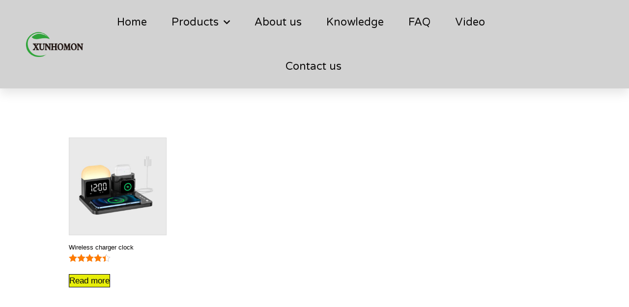

--- FILE ---
content_type: text/html; charset=UTF-8
request_url: https://xunhomon.com/product-category/plastic/
body_size: 97831
content:
<!doctype html>
<html lang="en-US">
<head>
	<meta charset="UTF-8">
		<meta name="viewport" content="width=device-width, initial-scale=1">
	<link rel="profile" href="https://gmpg.org/xfn/11">
	<title>Plastic &#8211; Bamboo Wood Charging Station Manufacturer with CE,RoHS,FCC  &#8212; Xunhomon Tech China</title>
	<style>img:is([sizes="auto" i], [sizes^="auto," i]) { contain-intrinsic-size: 3000px 1500px }</style>
	<meta name="robots" content="index, follow">
<meta name="googlebot" content="index, follow, max-snippet:-1, max-image-preview:large, max-video-preview:-1">
<meta name="bingbot" content="index, follow, max-snippet:-1, max-image-preview:large, max-video-preview:-1">
<link rel="canonical" href="https://xunhomon.com/product-category/plastic/">
<meta property="og:url" content="https://xunhomon.com/product-category/plastic/">
<meta property="og:site_name" content="Bamboo Wood Charging Station Manufacturer with CE,RoHS,FCC  -- Xunhomon Tech China">
<meta property="og:locale" content="en_US">
<meta property="og:type" content="object">
<meta property="og:title" content="Plastic - Bamboo Wood Charging Station Manufacturer with CE,RoHS,FCC  -- Xunhomon Tech China">
<meta property="fb:pages" content="">
<meta property="fb:admins" content="">
<meta property="fb:app_id" content="">
<meta name="twitter:card" content="summary">
<meta name="twitter:title" content="Plastic - Bamboo Wood Charging Station Manufacturer with CE,RoHS,FCC  -- Xunhomon Tech China">
<link rel='dns-prefetch' href='//www.googletagmanager.com' />
<link rel="alternate" type="application/rss+xml" title="Bamboo Wood Charging Station Manufacturer with CE,RoHS,FCC  -- Xunhomon Tech China &raquo; Feed" href="https://xunhomon.com/feed/" />
<link rel="alternate" type="application/rss+xml" title="Bamboo Wood Charging Station Manufacturer with CE,RoHS,FCC  -- Xunhomon Tech China &raquo; Comments Feed" href="https://xunhomon.com/comments/feed/" />
<link rel="alternate" type="application/rss+xml" title="Bamboo Wood Charging Station Manufacturer with CE,RoHS,FCC  -- Xunhomon Tech China &raquo; Plastic Category Feed" href="https://xunhomon.com/product-category/plastic/feed/" />
<script>
window._wpemojiSettings = {"baseUrl":"https:\/\/s.w.org\/images\/core\/emoji\/15.0.3\/72x72\/","ext":".png","svgUrl":"https:\/\/s.w.org\/images\/core\/emoji\/15.0.3\/svg\/","svgExt":".svg","source":{"concatemoji":"https:\/\/xunhomon.com\/wp-includes\/js\/wp-emoji-release.min.js?ver=6.7.2"}};
/*! This file is auto-generated */
!function(i,n){var o,s,e;function c(e){try{var t={supportTests:e,timestamp:(new Date).valueOf()};sessionStorage.setItem(o,JSON.stringify(t))}catch(e){}}function p(e,t,n){e.clearRect(0,0,e.canvas.width,e.canvas.height),e.fillText(t,0,0);var t=new Uint32Array(e.getImageData(0,0,e.canvas.width,e.canvas.height).data),r=(e.clearRect(0,0,e.canvas.width,e.canvas.height),e.fillText(n,0,0),new Uint32Array(e.getImageData(0,0,e.canvas.width,e.canvas.height).data));return t.every(function(e,t){return e===r[t]})}function u(e,t,n){switch(t){case"flag":return n(e,"\ud83c\udff3\ufe0f\u200d\u26a7\ufe0f","\ud83c\udff3\ufe0f\u200b\u26a7\ufe0f")?!1:!n(e,"\ud83c\uddfa\ud83c\uddf3","\ud83c\uddfa\u200b\ud83c\uddf3")&&!n(e,"\ud83c\udff4\udb40\udc67\udb40\udc62\udb40\udc65\udb40\udc6e\udb40\udc67\udb40\udc7f","\ud83c\udff4\u200b\udb40\udc67\u200b\udb40\udc62\u200b\udb40\udc65\u200b\udb40\udc6e\u200b\udb40\udc67\u200b\udb40\udc7f");case"emoji":return!n(e,"\ud83d\udc26\u200d\u2b1b","\ud83d\udc26\u200b\u2b1b")}return!1}function f(e,t,n){var r="undefined"!=typeof WorkerGlobalScope&&self instanceof WorkerGlobalScope?new OffscreenCanvas(300,150):i.createElement("canvas"),a=r.getContext("2d",{willReadFrequently:!0}),o=(a.textBaseline="top",a.font="600 32px Arial",{});return e.forEach(function(e){o[e]=t(a,e,n)}),o}function t(e){var t=i.createElement("script");t.src=e,t.defer=!0,i.head.appendChild(t)}"undefined"!=typeof Promise&&(o="wpEmojiSettingsSupports",s=["flag","emoji"],n.supports={everything:!0,everythingExceptFlag:!0},e=new Promise(function(e){i.addEventListener("DOMContentLoaded",e,{once:!0})}),new Promise(function(t){var n=function(){try{var e=JSON.parse(sessionStorage.getItem(o));if("object"==typeof e&&"number"==typeof e.timestamp&&(new Date).valueOf()<e.timestamp+604800&&"object"==typeof e.supportTests)return e.supportTests}catch(e){}return null}();if(!n){if("undefined"!=typeof Worker&&"undefined"!=typeof OffscreenCanvas&&"undefined"!=typeof URL&&URL.createObjectURL&&"undefined"!=typeof Blob)try{var e="postMessage("+f.toString()+"("+[JSON.stringify(s),u.toString(),p.toString()].join(",")+"));",r=new Blob([e],{type:"text/javascript"}),a=new Worker(URL.createObjectURL(r),{name:"wpTestEmojiSupports"});return void(a.onmessage=function(e){c(n=e.data),a.terminate(),t(n)})}catch(e){}c(n=f(s,u,p))}t(n)}).then(function(e){for(var t in e)n.supports[t]=e[t],n.supports.everything=n.supports.everything&&n.supports[t],"flag"!==t&&(n.supports.everythingExceptFlag=n.supports.everythingExceptFlag&&n.supports[t]);n.supports.everythingExceptFlag=n.supports.everythingExceptFlag&&!n.supports.flag,n.DOMReady=!1,n.readyCallback=function(){n.DOMReady=!0}}).then(function(){return e}).then(function(){var e;n.supports.everything||(n.readyCallback(),(e=n.source||{}).concatemoji?t(e.concatemoji):e.wpemoji&&e.twemoji&&(t(e.twemoji),t(e.wpemoji)))}))}((window,document),window._wpemojiSettings);
</script>
<style id='wp-emoji-styles-inline-css'>

	img.wp-smiley, img.emoji {
		display: inline !important;
		border: none !important;
		box-shadow: none !important;
		height: 1em !important;
		width: 1em !important;
		margin: 0 0.07em !important;
		vertical-align: -0.1em !important;
		background: none !important;
		padding: 0 !important;
	}
</style>
<link rel='stylesheet' id='wp-block-library-css' href='https://xunhomon.com/wp-includes/css/dist/block-library/style.min.css?ver=6.7.2' media='all' />
<link rel='stylesheet' id='wc-blocks-style-css' href='https://xunhomon.com/wp-content/plugins/woocommerce/packages/woocommerce-blocks/build/wc-blocks.css?ver=10.6.5' media='all' />
<link rel='stylesheet' id='wc-blocks-style-active-filters-css' href='https://xunhomon.com/wp-content/plugins/woocommerce/packages/woocommerce-blocks/build/active-filters.css?ver=10.6.5' media='all' />
<link rel='stylesheet' id='wc-blocks-style-add-to-cart-form-css' href='https://xunhomon.com/wp-content/plugins/woocommerce/packages/woocommerce-blocks/build/add-to-cart-form.css?ver=10.6.5' media='all' />
<link rel='stylesheet' id='wc-blocks-packages-style-css' href='https://xunhomon.com/wp-content/plugins/woocommerce/packages/woocommerce-blocks/build/packages-style.css?ver=10.6.5' media='all' />
<link rel='stylesheet' id='wc-blocks-style-all-products-css' href='https://xunhomon.com/wp-content/plugins/woocommerce/packages/woocommerce-blocks/build/all-products.css?ver=10.6.5' media='all' />
<link rel='stylesheet' id='wc-blocks-style-all-reviews-css' href='https://xunhomon.com/wp-content/plugins/woocommerce/packages/woocommerce-blocks/build/all-reviews.css?ver=10.6.5' media='all' />
<link rel='stylesheet' id='wc-blocks-style-attribute-filter-css' href='https://xunhomon.com/wp-content/plugins/woocommerce/packages/woocommerce-blocks/build/attribute-filter.css?ver=10.6.5' media='all' />
<link rel='stylesheet' id='wc-blocks-style-breadcrumbs-css' href='https://xunhomon.com/wp-content/plugins/woocommerce/packages/woocommerce-blocks/build/breadcrumbs.css?ver=10.6.5' media='all' />
<link rel='stylesheet' id='wc-blocks-style-catalog-sorting-css' href='https://xunhomon.com/wp-content/plugins/woocommerce/packages/woocommerce-blocks/build/catalog-sorting.css?ver=10.6.5' media='all' />
<link rel='stylesheet' id='wc-blocks-style-customer-account-css' href='https://xunhomon.com/wp-content/plugins/woocommerce/packages/woocommerce-blocks/build/customer-account.css?ver=10.6.5' media='all' />
<link rel='stylesheet' id='wc-blocks-style-featured-category-css' href='https://xunhomon.com/wp-content/plugins/woocommerce/packages/woocommerce-blocks/build/featured-category.css?ver=10.6.5' media='all' />
<link rel='stylesheet' id='wc-blocks-style-featured-product-css' href='https://xunhomon.com/wp-content/plugins/woocommerce/packages/woocommerce-blocks/build/featured-product.css?ver=10.6.5' media='all' />
<link rel='stylesheet' id='wc-blocks-style-mini-cart-css' href='https://xunhomon.com/wp-content/plugins/woocommerce/packages/woocommerce-blocks/build/mini-cart.css?ver=10.6.5' media='all' />
<link rel='stylesheet' id='wc-blocks-style-price-filter-css' href='https://xunhomon.com/wp-content/plugins/woocommerce/packages/woocommerce-blocks/build/price-filter.css?ver=10.6.5' media='all' />
<link rel='stylesheet' id='wc-blocks-style-product-add-to-cart-css' href='https://xunhomon.com/wp-content/plugins/woocommerce/packages/woocommerce-blocks/build/product-add-to-cart.css?ver=10.6.5' media='all' />
<link rel='stylesheet' id='wc-blocks-style-product-button-css' href='https://xunhomon.com/wp-content/plugins/woocommerce/packages/woocommerce-blocks/build/product-button.css?ver=10.6.5' media='all' />
<link rel='stylesheet' id='wc-blocks-style-product-categories-css' href='https://xunhomon.com/wp-content/plugins/woocommerce/packages/woocommerce-blocks/build/product-categories.css?ver=10.6.5' media='all' />
<link rel='stylesheet' id='wc-blocks-style-product-image-css' href='https://xunhomon.com/wp-content/plugins/woocommerce/packages/woocommerce-blocks/build/product-image.css?ver=10.6.5' media='all' />
<link rel='stylesheet' id='wc-blocks-style-product-image-gallery-css' href='https://xunhomon.com/wp-content/plugins/woocommerce/packages/woocommerce-blocks/build/product-image-gallery.css?ver=10.6.5' media='all' />
<link rel='stylesheet' id='wc-blocks-style-product-query-css' href='https://xunhomon.com/wp-content/plugins/woocommerce/packages/woocommerce-blocks/build/product-query.css?ver=10.6.5' media='all' />
<link rel='stylesheet' id='wc-blocks-style-product-results-count-css' href='https://xunhomon.com/wp-content/plugins/woocommerce/packages/woocommerce-blocks/build/product-results-count.css?ver=10.6.5' media='all' />
<link rel='stylesheet' id='wc-blocks-style-product-reviews-css' href='https://xunhomon.com/wp-content/plugins/woocommerce/packages/woocommerce-blocks/build/product-reviews.css?ver=10.6.5' media='all' />
<link rel='stylesheet' id='wc-blocks-style-product-sale-badge-css' href='https://xunhomon.com/wp-content/plugins/woocommerce/packages/woocommerce-blocks/build/product-sale-badge.css?ver=10.6.5' media='all' />
<link rel='stylesheet' id='wc-blocks-style-product-search-css' href='https://xunhomon.com/wp-content/plugins/woocommerce/packages/woocommerce-blocks/build/product-search.css?ver=10.6.5' media='all' />
<link rel='stylesheet' id='wc-blocks-style-product-sku-css' href='https://xunhomon.com/wp-content/plugins/woocommerce/packages/woocommerce-blocks/build/product-sku.css?ver=10.6.5' media='all' />
<link rel='stylesheet' id='wc-blocks-style-product-stock-indicator-css' href='https://xunhomon.com/wp-content/plugins/woocommerce/packages/woocommerce-blocks/build/product-stock-indicator.css?ver=10.6.5' media='all' />
<link rel='stylesheet' id='wc-blocks-style-product-summary-css' href='https://xunhomon.com/wp-content/plugins/woocommerce/packages/woocommerce-blocks/build/product-summary.css?ver=10.6.5' media='all' />
<link rel='stylesheet' id='wc-blocks-style-product-title-css' href='https://xunhomon.com/wp-content/plugins/woocommerce/packages/woocommerce-blocks/build/product-title.css?ver=10.6.5' media='all' />
<link rel='stylesheet' id='wc-blocks-style-rating-filter-css' href='https://xunhomon.com/wp-content/plugins/woocommerce/packages/woocommerce-blocks/build/rating-filter.css?ver=10.6.5' media='all' />
<link rel='stylesheet' id='wc-blocks-style-reviews-by-category-css' href='https://xunhomon.com/wp-content/plugins/woocommerce/packages/woocommerce-blocks/build/reviews-by-category.css?ver=10.6.5' media='all' />
<link rel='stylesheet' id='wc-blocks-style-reviews-by-product-css' href='https://xunhomon.com/wp-content/plugins/woocommerce/packages/woocommerce-blocks/build/reviews-by-product.css?ver=10.6.5' media='all' />
<link rel='stylesheet' id='wc-blocks-style-product-details-css' href='https://xunhomon.com/wp-content/plugins/woocommerce/packages/woocommerce-blocks/build/product-details.css?ver=10.6.5' media='all' />
<link rel='stylesheet' id='wc-blocks-style-single-product-css' href='https://xunhomon.com/wp-content/plugins/woocommerce/packages/woocommerce-blocks/build/single-product.css?ver=10.6.5' media='all' />
<link rel='stylesheet' id='wc-blocks-style-stock-filter-css' href='https://xunhomon.com/wp-content/plugins/woocommerce/packages/woocommerce-blocks/build/stock-filter.css?ver=10.6.5' media='all' />
<link rel='stylesheet' id='wc-blocks-style-cart-css' href='https://xunhomon.com/wp-content/plugins/woocommerce/packages/woocommerce-blocks/build/cart.css?ver=10.6.5' media='all' />
<link rel='stylesheet' id='wc-blocks-style-checkout-css' href='https://xunhomon.com/wp-content/plugins/woocommerce/packages/woocommerce-blocks/build/checkout.css?ver=10.6.5' media='all' />
<link rel='stylesheet' id='wc-blocks-style-mini-cart-contents-css' href='https://xunhomon.com/wp-content/plugins/woocommerce/packages/woocommerce-blocks/build/mini-cart-contents.css?ver=10.6.5' media='all' />
<link rel='stylesheet' id='ivole-frontend-css-css' href='https://xunhomon.com/wp-content/plugins/customer-reviews-woocommerce/css/frontend.css?ver=5.41.0' media='all' />
<link rel='stylesheet' id='cr-badges-css-css' href='https://xunhomon.com/wp-content/plugins/customer-reviews-woocommerce/css/badges.css?ver=5.41.0' media='all' />
<style id='classic-theme-styles-inline-css'>
/*! This file is auto-generated */
.wp-block-button__link{color:#fff;background-color:#32373c;border-radius:9999px;box-shadow:none;text-decoration:none;padding:calc(.667em + 2px) calc(1.333em + 2px);font-size:1.125em}.wp-block-file__button{background:#32373c;color:#fff;text-decoration:none}
</style>
<style id='global-styles-inline-css'>
:root{--wp--preset--aspect-ratio--square: 1;--wp--preset--aspect-ratio--4-3: 4/3;--wp--preset--aspect-ratio--3-4: 3/4;--wp--preset--aspect-ratio--3-2: 3/2;--wp--preset--aspect-ratio--2-3: 2/3;--wp--preset--aspect-ratio--16-9: 16/9;--wp--preset--aspect-ratio--9-16: 9/16;--wp--preset--color--black: #000000;--wp--preset--color--cyan-bluish-gray: #abb8c3;--wp--preset--color--white: #ffffff;--wp--preset--color--pale-pink: #f78da7;--wp--preset--color--vivid-red: #cf2e2e;--wp--preset--color--luminous-vivid-orange: #ff6900;--wp--preset--color--luminous-vivid-amber: #fcb900;--wp--preset--color--light-green-cyan: #7bdcb5;--wp--preset--color--vivid-green-cyan: #00d084;--wp--preset--color--pale-cyan-blue: #8ed1fc;--wp--preset--color--vivid-cyan-blue: #0693e3;--wp--preset--color--vivid-purple: #9b51e0;--wp--preset--gradient--vivid-cyan-blue-to-vivid-purple: linear-gradient(135deg,rgba(6,147,227,1) 0%,rgb(155,81,224) 100%);--wp--preset--gradient--light-green-cyan-to-vivid-green-cyan: linear-gradient(135deg,rgb(122,220,180) 0%,rgb(0,208,130) 100%);--wp--preset--gradient--luminous-vivid-amber-to-luminous-vivid-orange: linear-gradient(135deg,rgba(252,185,0,1) 0%,rgba(255,105,0,1) 100%);--wp--preset--gradient--luminous-vivid-orange-to-vivid-red: linear-gradient(135deg,rgba(255,105,0,1) 0%,rgb(207,46,46) 100%);--wp--preset--gradient--very-light-gray-to-cyan-bluish-gray: linear-gradient(135deg,rgb(238,238,238) 0%,rgb(169,184,195) 100%);--wp--preset--gradient--cool-to-warm-spectrum: linear-gradient(135deg,rgb(74,234,220) 0%,rgb(151,120,209) 20%,rgb(207,42,186) 40%,rgb(238,44,130) 60%,rgb(251,105,98) 80%,rgb(254,248,76) 100%);--wp--preset--gradient--blush-light-purple: linear-gradient(135deg,rgb(255,206,236) 0%,rgb(152,150,240) 100%);--wp--preset--gradient--blush-bordeaux: linear-gradient(135deg,rgb(254,205,165) 0%,rgb(254,45,45) 50%,rgb(107,0,62) 100%);--wp--preset--gradient--luminous-dusk: linear-gradient(135deg,rgb(255,203,112) 0%,rgb(199,81,192) 50%,rgb(65,88,208) 100%);--wp--preset--gradient--pale-ocean: linear-gradient(135deg,rgb(255,245,203) 0%,rgb(182,227,212) 50%,rgb(51,167,181) 100%);--wp--preset--gradient--electric-grass: linear-gradient(135deg,rgb(202,248,128) 0%,rgb(113,206,126) 100%);--wp--preset--gradient--midnight: linear-gradient(135deg,rgb(2,3,129) 0%,rgb(40,116,252) 100%);--wp--preset--font-size--small: 13px;--wp--preset--font-size--medium: 20px;--wp--preset--font-size--large: 36px;--wp--preset--font-size--x-large: 42px;--wp--preset--spacing--20: 0.44rem;--wp--preset--spacing--30: 0.67rem;--wp--preset--spacing--40: 1rem;--wp--preset--spacing--50: 1.5rem;--wp--preset--spacing--60: 2.25rem;--wp--preset--spacing--70: 3.38rem;--wp--preset--spacing--80: 5.06rem;--wp--preset--shadow--natural: 6px 6px 9px rgba(0, 0, 0, 0.2);--wp--preset--shadow--deep: 12px 12px 50px rgba(0, 0, 0, 0.4);--wp--preset--shadow--sharp: 6px 6px 0px rgba(0, 0, 0, 0.2);--wp--preset--shadow--outlined: 6px 6px 0px -3px rgba(255, 255, 255, 1), 6px 6px rgba(0, 0, 0, 1);--wp--preset--shadow--crisp: 6px 6px 0px rgba(0, 0, 0, 1);}:where(.is-layout-flex){gap: 0.5em;}:where(.is-layout-grid){gap: 0.5em;}body .is-layout-flex{display: flex;}.is-layout-flex{flex-wrap: wrap;align-items: center;}.is-layout-flex > :is(*, div){margin: 0;}body .is-layout-grid{display: grid;}.is-layout-grid > :is(*, div){margin: 0;}:where(.wp-block-columns.is-layout-flex){gap: 2em;}:where(.wp-block-columns.is-layout-grid){gap: 2em;}:where(.wp-block-post-template.is-layout-flex){gap: 1.25em;}:where(.wp-block-post-template.is-layout-grid){gap: 1.25em;}.has-black-color{color: var(--wp--preset--color--black) !important;}.has-cyan-bluish-gray-color{color: var(--wp--preset--color--cyan-bluish-gray) !important;}.has-white-color{color: var(--wp--preset--color--white) !important;}.has-pale-pink-color{color: var(--wp--preset--color--pale-pink) !important;}.has-vivid-red-color{color: var(--wp--preset--color--vivid-red) !important;}.has-luminous-vivid-orange-color{color: var(--wp--preset--color--luminous-vivid-orange) !important;}.has-luminous-vivid-amber-color{color: var(--wp--preset--color--luminous-vivid-amber) !important;}.has-light-green-cyan-color{color: var(--wp--preset--color--light-green-cyan) !important;}.has-vivid-green-cyan-color{color: var(--wp--preset--color--vivid-green-cyan) !important;}.has-pale-cyan-blue-color{color: var(--wp--preset--color--pale-cyan-blue) !important;}.has-vivid-cyan-blue-color{color: var(--wp--preset--color--vivid-cyan-blue) !important;}.has-vivid-purple-color{color: var(--wp--preset--color--vivid-purple) !important;}.has-black-background-color{background-color: var(--wp--preset--color--black) !important;}.has-cyan-bluish-gray-background-color{background-color: var(--wp--preset--color--cyan-bluish-gray) !important;}.has-white-background-color{background-color: var(--wp--preset--color--white) !important;}.has-pale-pink-background-color{background-color: var(--wp--preset--color--pale-pink) !important;}.has-vivid-red-background-color{background-color: var(--wp--preset--color--vivid-red) !important;}.has-luminous-vivid-orange-background-color{background-color: var(--wp--preset--color--luminous-vivid-orange) !important;}.has-luminous-vivid-amber-background-color{background-color: var(--wp--preset--color--luminous-vivid-amber) !important;}.has-light-green-cyan-background-color{background-color: var(--wp--preset--color--light-green-cyan) !important;}.has-vivid-green-cyan-background-color{background-color: var(--wp--preset--color--vivid-green-cyan) !important;}.has-pale-cyan-blue-background-color{background-color: var(--wp--preset--color--pale-cyan-blue) !important;}.has-vivid-cyan-blue-background-color{background-color: var(--wp--preset--color--vivid-cyan-blue) !important;}.has-vivid-purple-background-color{background-color: var(--wp--preset--color--vivid-purple) !important;}.has-black-border-color{border-color: var(--wp--preset--color--black) !important;}.has-cyan-bluish-gray-border-color{border-color: var(--wp--preset--color--cyan-bluish-gray) !important;}.has-white-border-color{border-color: var(--wp--preset--color--white) !important;}.has-pale-pink-border-color{border-color: var(--wp--preset--color--pale-pink) !important;}.has-vivid-red-border-color{border-color: var(--wp--preset--color--vivid-red) !important;}.has-luminous-vivid-orange-border-color{border-color: var(--wp--preset--color--luminous-vivid-orange) !important;}.has-luminous-vivid-amber-border-color{border-color: var(--wp--preset--color--luminous-vivid-amber) !important;}.has-light-green-cyan-border-color{border-color: var(--wp--preset--color--light-green-cyan) !important;}.has-vivid-green-cyan-border-color{border-color: var(--wp--preset--color--vivid-green-cyan) !important;}.has-pale-cyan-blue-border-color{border-color: var(--wp--preset--color--pale-cyan-blue) !important;}.has-vivid-cyan-blue-border-color{border-color: var(--wp--preset--color--vivid-cyan-blue) !important;}.has-vivid-purple-border-color{border-color: var(--wp--preset--color--vivid-purple) !important;}.has-vivid-cyan-blue-to-vivid-purple-gradient-background{background: var(--wp--preset--gradient--vivid-cyan-blue-to-vivid-purple) !important;}.has-light-green-cyan-to-vivid-green-cyan-gradient-background{background: var(--wp--preset--gradient--light-green-cyan-to-vivid-green-cyan) !important;}.has-luminous-vivid-amber-to-luminous-vivid-orange-gradient-background{background: var(--wp--preset--gradient--luminous-vivid-amber-to-luminous-vivid-orange) !important;}.has-luminous-vivid-orange-to-vivid-red-gradient-background{background: var(--wp--preset--gradient--luminous-vivid-orange-to-vivid-red) !important;}.has-very-light-gray-to-cyan-bluish-gray-gradient-background{background: var(--wp--preset--gradient--very-light-gray-to-cyan-bluish-gray) !important;}.has-cool-to-warm-spectrum-gradient-background{background: var(--wp--preset--gradient--cool-to-warm-spectrum) !important;}.has-blush-light-purple-gradient-background{background: var(--wp--preset--gradient--blush-light-purple) !important;}.has-blush-bordeaux-gradient-background{background: var(--wp--preset--gradient--blush-bordeaux) !important;}.has-luminous-dusk-gradient-background{background: var(--wp--preset--gradient--luminous-dusk) !important;}.has-pale-ocean-gradient-background{background: var(--wp--preset--gradient--pale-ocean) !important;}.has-electric-grass-gradient-background{background: var(--wp--preset--gradient--electric-grass) !important;}.has-midnight-gradient-background{background: var(--wp--preset--gradient--midnight) !important;}.has-small-font-size{font-size: var(--wp--preset--font-size--small) !important;}.has-medium-font-size{font-size: var(--wp--preset--font-size--medium) !important;}.has-large-font-size{font-size: var(--wp--preset--font-size--large) !important;}.has-x-large-font-size{font-size: var(--wp--preset--font-size--x-large) !important;}
:where(.wp-block-post-template.is-layout-flex){gap: 1.25em;}:where(.wp-block-post-template.is-layout-grid){gap: 1.25em;}
:where(.wp-block-columns.is-layout-flex){gap: 2em;}:where(.wp-block-columns.is-layout-grid){gap: 2em;}
:root :where(.wp-block-pullquote){font-size: 1.5em;line-height: 1.6;}
</style>
<link rel='stylesheet' id='woocommerce-layout-css' href='https://xunhomon.com/wp-content/plugins/woocommerce/assets/css/woocommerce-layout.css?ver=8.0.2' media='all' />
<link rel='stylesheet' id='woocommerce-smallscreen-css' href='https://xunhomon.com/wp-content/plugins/woocommerce/assets/css/woocommerce-smallscreen.css?ver=8.0.2' media='only screen and (max-width: 768px)' />
<link rel='stylesheet' id='woocommerce-general-css' href='https://xunhomon.com/wp-content/plugins/woocommerce/assets/css/woocommerce.css?ver=8.0.2' media='all' />
<style id='woocommerce-inline-inline-css'>
.woocommerce form .form-row .required { visibility: visible; }
</style>
<link rel='stylesheet' id='hello-elementor-css' href='https://xunhomon.com/wp-content/themes/hello-elementor/style.min.css?ver=2.6.1' media='all' />
<link rel='stylesheet' id='hello-elementor-theme-style-css' href='https://xunhomon.com/wp-content/themes/hello-elementor/theme.min.css?ver=2.6.1' media='all' />
<link rel='stylesheet' id='elementor-icons-css' href='https://xunhomon.com/wp-content/plugins/elementor/assets/lib/eicons/css/elementor-icons.min.css?ver=5.23.0' media='all' />
<link rel='stylesheet' id='elementor-frontend-css' href='https://xunhomon.com/wp-content/plugins/elementor/assets/css/frontend-lite.min.css?ver=3.17.3' media='all' />
<style id='elementor-frontend-inline-css'>
.elementor-kit-12{--e-global-color-primary:#6EC1E4;--e-global-color-secondary:#54595F;--e-global-color-text:#7A7A7A;--e-global-color-accent:#61CE70;--e-global-color-7b8b03c:#15E31482;--e-global-typography-primary-font-family:"Roboto";--e-global-typography-primary-font-weight:600;--e-global-typography-secondary-font-family:"Roboto Slab";--e-global-typography-secondary-font-weight:400;--e-global-typography-text-font-family:"Roboto";--e-global-typography-text-font-weight:400;--e-global-typography-accent-font-family:"Roboto";--e-global-typography-accent-font-weight:500;}.elementor-section.elementor-section-boxed > .elementor-container{max-width:1140px;}.e-con{--container-max-width:1140px;}.elementor-widget:not(:last-child){margin-block-end:20px;}.elementor-element{--widgets-spacing:20px 20px;}{}h1.entry-title{display:var(--page-title-display);}.elementor-kit-12 e-page-transition{background-color:#FFBC7D;}.site-header{padding-right:0px;padding-left:0px;}.site-footer{background-color:#BABABA;}.site-footer .site-description{color:#060404;}footer .footer-inner .site-navigation a{color:#0C0505;}@media(max-width:1024px){.elementor-section.elementor-section-boxed > .elementor-container{max-width:1024px;}.e-con{--container-max-width:1024px;}}@media(max-width:767px){.elementor-section.elementor-section-boxed > .elementor-container{max-width:767px;}.e-con{--container-max-width:767px;}}
.elementor-3218 .elementor-element.elementor-element-7179f17c > .elementor-container{max-width:1200px;min-height:90px;}.elementor-3218 .elementor-element.elementor-element-7179f17c:not(.elementor-motion-effects-element-type-background), .elementor-3218 .elementor-element.elementor-element-7179f17c > .elementor-motion-effects-container > .elementor-motion-effects-layer{background-color:#D2D2D2;}.elementor-3218 .elementor-element.elementor-element-7179f17c{box-shadow:0px 10px 20px 0px rgba(0,0,0,0.1);transition:background 0.3s, border 0.3s, border-radius 0.3s, box-shadow 0.3s;color:#070404;margin-top:0px;margin-bottom:-90px;z-index:10;}.elementor-3218 .elementor-element.elementor-element-7179f17c > .elementor-background-overlay{transition:background 0.3s, border-radius 0.3s, opacity 0.3s;}.elementor-bc-flex-widget .elementor-3218 .elementor-element.elementor-element-1456b88a.elementor-column .elementor-widget-wrap{align-items:center;}.elementor-3218 .elementor-element.elementor-element-1456b88a.elementor-column.elementor-element[data-element_type="column"] > .elementor-widget-wrap.elementor-element-populated{align-content:center;align-items:center;}.elementor-3218 .elementor-element.elementor-element-42d6a898{text-align:left;}.elementor-3218 .elementor-element.elementor-element-42d6a898 img{width:120px;}.elementor-bc-flex-widget .elementor-3218 .elementor-element.elementor-element-7c48a4f5.elementor-column .elementor-widget-wrap{align-items:center;}.elementor-3218 .elementor-element.elementor-element-7c48a4f5.elementor-column.elementor-element[data-element_type="column"] > .elementor-widget-wrap.elementor-element-populated{align-content:center;align-items:center;}.elementor-3218 .elementor-element.elementor-element-7c48a4f5 > .elementor-element-populated{padding:0px 20px 0px 0px;}.elementor-3218 .elementor-element.elementor-element-17c05903 .elementor-menu-toggle{margin-left:auto;background-color:rgba(255,255,255,0);border-width:0px;border-radius:0px;}.elementor-3218 .elementor-element.elementor-element-17c05903 .elementor-nav-menu .elementor-item{font-family:"Varela Round", Sans-serif;font-size:22px;font-weight:300;}.elementor-3218 .elementor-element.elementor-element-17c05903 .elementor-nav-menu--main .elementor-item{color:#100F0F;fill:#100F0F;padding-left:0px;padding-right:0px;padding-top:35px;padding-bottom:35px;}.elementor-3218 .elementor-element.elementor-element-17c05903 .elementor-nav-menu--main .elementor-item:hover,
					.elementor-3218 .elementor-element.elementor-element-17c05903 .elementor-nav-menu--main .elementor-item.elementor-item-active,
					.elementor-3218 .elementor-element.elementor-element-17c05903 .elementor-nav-menu--main .elementor-item.highlighted,
					.elementor-3218 .elementor-element.elementor-element-17c05903 .elementor-nav-menu--main .elementor-item:focus{color:#060ACE;fill:#060ACE;}.elementor-3218 .elementor-element.elementor-element-17c05903 .elementor-nav-menu--main:not(.e--pointer-framed) .elementor-item:before,
					.elementor-3218 .elementor-element.elementor-element-17c05903 .elementor-nav-menu--main:not(.e--pointer-framed) .elementor-item:after{background-color:#051191;}.elementor-3218 .elementor-element.elementor-element-17c05903 .e--pointer-framed .elementor-item:before,
					.elementor-3218 .elementor-element.elementor-element-17c05903 .e--pointer-framed .elementor-item:after{border-color:#051191;}.elementor-3218 .elementor-element.elementor-element-17c05903 .elementor-nav-menu--main .elementor-item.elementor-item-active{color:#060ACE;}.elementor-3218 .elementor-element.elementor-element-17c05903 .elementor-nav-menu--main:not(.e--pointer-framed) .elementor-item.elementor-item-active:before,
					.elementor-3218 .elementor-element.elementor-element-17c05903 .elementor-nav-menu--main:not(.e--pointer-framed) .elementor-item.elementor-item-active:after{background-color:#060ACE;}.elementor-3218 .elementor-element.elementor-element-17c05903 .e--pointer-framed .elementor-item.elementor-item-active:before,
					.elementor-3218 .elementor-element.elementor-element-17c05903 .e--pointer-framed .elementor-item.elementor-item-active:after{border-color:#060ACE;}.elementor-3218 .elementor-element.elementor-element-17c05903 .e--pointer-framed .elementor-item:before{border-width:2px;}.elementor-3218 .elementor-element.elementor-element-17c05903 .e--pointer-framed.e--animation-draw .elementor-item:before{border-width:0 0 2px 2px;}.elementor-3218 .elementor-element.elementor-element-17c05903 .e--pointer-framed.e--animation-draw .elementor-item:after{border-width:2px 2px 0 0;}.elementor-3218 .elementor-element.elementor-element-17c05903 .e--pointer-framed.e--animation-corners .elementor-item:before{border-width:2px 0 0 2px;}.elementor-3218 .elementor-element.elementor-element-17c05903 .e--pointer-framed.e--animation-corners .elementor-item:after{border-width:0 2px 2px 0;}.elementor-3218 .elementor-element.elementor-element-17c05903 .e--pointer-underline .elementor-item:after,
					 .elementor-3218 .elementor-element.elementor-element-17c05903 .e--pointer-overline .elementor-item:before,
					 .elementor-3218 .elementor-element.elementor-element-17c05903 .e--pointer-double-line .elementor-item:before,
					 .elementor-3218 .elementor-element.elementor-element-17c05903 .e--pointer-double-line .elementor-item:after{height:2px;}.elementor-3218 .elementor-element.elementor-element-17c05903{--e-nav-menu-horizontal-menu-item-margin:calc( 50px / 2 );--nav-menu-icon-size:25px;}.elementor-3218 .elementor-element.elementor-element-17c05903 .elementor-nav-menu--main:not(.elementor-nav-menu--layout-horizontal) .elementor-nav-menu > li:not(:last-child){margin-bottom:50px;}.elementor-3218 .elementor-element.elementor-element-17c05903 .elementor-nav-menu--dropdown a, .elementor-3218 .elementor-element.elementor-element-17c05903 .elementor-menu-toggle{color:#3d4459;}.elementor-3218 .elementor-element.elementor-element-17c05903 .elementor-nav-menu--dropdown{background-color:#ffffff;}.elementor-3218 .elementor-element.elementor-element-17c05903 .elementor-nav-menu--dropdown a:hover,
					.elementor-3218 .elementor-element.elementor-element-17c05903 .elementor-nav-menu--dropdown a.elementor-item-active,
					.elementor-3218 .elementor-element.elementor-element-17c05903 .elementor-nav-menu--dropdown a.highlighted,
					.elementor-3218 .elementor-element.elementor-element-17c05903 .elementor-menu-toggle:hover{color:#4632da;}.elementor-3218 .elementor-element.elementor-element-17c05903 .elementor-nav-menu--dropdown a:hover,
					.elementor-3218 .elementor-element.elementor-element-17c05903 .elementor-nav-menu--dropdown a.elementor-item-active,
					.elementor-3218 .elementor-element.elementor-element-17c05903 .elementor-nav-menu--dropdown a.highlighted{background-color:#ffffff;}.elementor-3218 .elementor-element.elementor-element-17c05903 .elementor-nav-menu--dropdown a.elementor-item-active{color:#4632da;}.elementor-3218 .elementor-element.elementor-element-17c05903 .elementor-nav-menu--dropdown .elementor-item, .elementor-3218 .elementor-element.elementor-element-17c05903 .elementor-nav-menu--dropdown  .elementor-sub-item{font-family:"Montserrat", Sans-serif;}.elementor-3218 .elementor-element.elementor-element-17c05903 .elementor-nav-menu--main .elementor-nav-menu--dropdown, .elementor-3218 .elementor-element.elementor-element-17c05903 .elementor-nav-menu__container.elementor-nav-menu--dropdown{box-shadow:0px 2px 15px 0px rgba(0,0,0,0.1);}.elementor-3218 .elementor-element.elementor-element-17c05903 .elementor-nav-menu--dropdown a{padding-left:16px;padding-right:16px;padding-top:15px;padding-bottom:15px;}.elementor-3218 .elementor-element.elementor-element-17c05903 .elementor-nav-menu--dropdown li:not(:last-child){border-style:solid;border-color:#efefef;border-bottom-width:1px;}.elementor-3218 .elementor-element.elementor-element-17c05903 .elementor-nav-menu--main > .elementor-nav-menu > li > .elementor-nav-menu--dropdown, .elementor-3218 .elementor-element.elementor-element-17c05903 .elementor-nav-menu__container.elementor-nav-menu--dropdown{margin-top:0px !important;}.elementor-3218 .elementor-element.elementor-element-17c05903 div.elementor-menu-toggle{color:#ffffff;}.elementor-3218 .elementor-element.elementor-element-17c05903 div.elementor-menu-toggle svg{fill:#ffffff;}.elementor-3218 .elementor-element.elementor-element-17c05903 div.elementor-menu-toggle:hover{color:#ffffff;}.elementor-3218 .elementor-element.elementor-element-17c05903 div.elementor-menu-toggle:hover svg{fill:#ffffff;}.elementor-bc-flex-widget .elementor-3218 .elementor-element.elementor-element-2788909c.elementor-column .elementor-widget-wrap{align-items:center;}.elementor-3218 .elementor-element.elementor-element-2788909c.elementor-column.elementor-element[data-element_type="column"] > .elementor-widget-wrap.elementor-element-populated{align-content:center;align-items:center;}.elementor-3218 .elementor-element.elementor-element-df50648 .elementor-icon-list-items:not(.elementor-inline-items) .elementor-icon-list-item:not(:last-child){padding-bottom:calc(0px/2);}.elementor-3218 .elementor-element.elementor-element-df50648 .elementor-icon-list-items:not(.elementor-inline-items) .elementor-icon-list-item:not(:first-child){margin-top:calc(0px/2);}.elementor-3218 .elementor-element.elementor-element-df50648 .elementor-icon-list-items.elementor-inline-items .elementor-icon-list-item{margin-right:calc(0px/2);margin-left:calc(0px/2);}.elementor-3218 .elementor-element.elementor-element-df50648 .elementor-icon-list-items.elementor-inline-items{margin-right:calc(-0px/2);margin-left:calc(-0px/2);}body.rtl .elementor-3218 .elementor-element.elementor-element-df50648 .elementor-icon-list-items.elementor-inline-items .elementor-icon-list-item:after{left:calc(-0px/2);}body:not(.rtl) .elementor-3218 .elementor-element.elementor-element-df50648 .elementor-icon-list-items.elementor-inline-items .elementor-icon-list-item:after{right:calc(-0px/2);}.elementor-3218 .elementor-element.elementor-element-df50648 .elementor-icon-list-icon i{color:#ffffff;transition:color 0.3s;}.elementor-3218 .elementor-element.elementor-element-df50648 .elementor-icon-list-icon svg{fill:#ffffff;transition:fill 0.3s;}.elementor-3218 .elementor-element.elementor-element-df50648{--e-icon-list-icon-size:15px;--icon-vertical-offset:0px;}.elementor-3218 .elementor-element.elementor-element-df50648 .elementor-icon-list-icon{padding-right:10px;}.elementor-3218 .elementor-element.elementor-element-df50648 .elementor-icon-list-item > .elementor-icon-list-text, .elementor-3218 .elementor-element.elementor-element-df50648 .elementor-icon-list-item > a{font-family:"Montserrat", Sans-serif;font-size:14px;letter-spacing:1px;}.elementor-3218 .elementor-element.elementor-element-df50648 .elementor-icon-list-text{color:#ffffff;transition:color 0.3s;}.elementor-3218 .elementor-element.elementor-element-df50648 > .elementor-widget-container{border-style:solid;border-width:0px 0px 0px 1px;border-color:rgba(255,255,255,0.7);}.elementor-3218 .elementor-element.elementor-element-9581a01{margin-top:70px;margin-bottom:70px;padding:50px 0px 50px 0px;}.elementor-3218 .elementor-element.elementor-element-30c35de3 > .elementor-element-populated{margin:30px 30px 30px 30px;--e-column-margin-right:30px;--e-column-margin-left:30px;}.elementor-3218 .elementor-element.elementor-element-2701a4e0.elementor-wc-products  ul.products{grid-column-gap:8px;grid-row-gap:44px;}.elementor-3218 .elementor-element.elementor-element-2701a4e0.elementor-wc-products ul.products li.product{text-align:left;--button-align-display:flex;--button-align-direction:column;--button-align-justify:space-between;padding:30px 30px 30px 30px;background-color:rgba(255,255,255,0.28);}.elementor-3218 .elementor-element.elementor-element-2701a4e0.elementor-wc-products .attachment-woocommerce_thumbnail{border-style:solid;border-width:1px 1px 1px 1px;border-color:#dbdbdb;margin-bottom:10px;}.elementor-3218 .elementor-element.elementor-element-2701a4e0.elementor-wc-products ul.products li.product .woocommerce-loop-product__title{color:#030000;margin-bottom:0px;}.elementor-3218 .elementor-element.elementor-element-2701a4e0.elementor-wc-products ul.products li.product .woocommerce-loop-category__title{color:#030000;margin-bottom:0px;}.elementor-3218 .elementor-element.elementor-element-2701a4e0.elementor-wc-products ul.products li.product .woocommerce-loop-product__title, .elementor-3218 .elementor-element.elementor-element-2701a4e0.elementor-wc-products ul.products li.product .woocommerce-loop-category__title{font-family:"Arial", Sans-serif;font-size:13px;font-weight:100;}.elementor-3218 .elementor-element.elementor-element-2701a4e0.elementor-wc-products ul.products li.product .star-rating{color:#FF7B00;font-size:1em;}.elementor-3218 .elementor-element.elementor-element-2701a4e0.elementor-wc-products ul.products li.product .price{color:#0A03E4;font-family:"Arial", Sans-serif;font-size:19px;}.elementor-3218 .elementor-element.elementor-element-2701a4e0.elementor-wc-products ul.products li.product .price ins{color:#0A03E4;}.elementor-3218 .elementor-element.elementor-element-2701a4e0.elementor-wc-products ul.products li.product .price ins .amount{color:#0A03E4;}.elementor-3218 .elementor-element.elementor-element-2701a4e0.elementor-wc-products ul.products li.product .price del {font-family:"Archivo Narrow", Sans-serif;font-size:20px;font-weight:100;}.elementor-3218 .elementor-element.elementor-element-2701a4e0.elementor-wc-products ul.products li.product .button{color:#02020E;background-color:#E7EE09;font-family:"Arial", Sans-serif;font-size:17px;border-style:solid;border-width:1px 1px 1px 1px;}.elementor-3218 .elementor-element.elementor-element-2701a4e0.elementor-wc-products ul.products li.product span.onsale{display:block;}@media(max-width:1024px){.elementor-3218 .elementor-element.elementor-element-1456b88a > .elementor-element-populated{padding:0% 0% 0% 5%;}.elementor-3218 .elementor-element.elementor-element-7c48a4f5 > .elementor-element-populated{padding:0% 0% 0% 5%;}.elementor-3218 .elementor-element.elementor-element-17c05903 .elementor-nav-menu--dropdown .elementor-item, .elementor-3218 .elementor-element.elementor-element-17c05903 .elementor-nav-menu--dropdown  .elementor-sub-item{font-size:16px;}.elementor-3218 .elementor-element.elementor-element-17c05903 .elementor-nav-menu--dropdown a{padding-top:25px;padding-bottom:25px;}.elementor-3218 .elementor-element.elementor-element-17c05903 .elementor-nav-menu--main > .elementor-nav-menu > li > .elementor-nav-menu--dropdown, .elementor-3218 .elementor-element.elementor-element-17c05903 .elementor-nav-menu__container.elementor-nav-menu--dropdown{margin-top:25px !important;}.elementor-3218 .elementor-element.elementor-element-17c05903 > .elementor-widget-container{padding:0px 10px 0px 0px;}.elementor-3218 .elementor-element.elementor-element-2788909c > .elementor-element-populated{padding:0% 15% 0% 5%;}.elementor-3218 .elementor-element.elementor-element-2701a4e0.elementor-wc-products  ul.products{grid-column-gap:20px;grid-row-gap:40px;}}@media(min-width:768px){.elementor-3218 .elementor-element.elementor-element-1456b88a{width:14.244%;}.elementor-3218 .elementor-element.elementor-element-7c48a4f5{width:70.752%;}.elementor-3218 .elementor-element.elementor-element-2788909c{width:15%;}}@media(max-width:1024px) and (min-width:768px){.elementor-3218 .elementor-element.elementor-element-1456b88a{width:50%;}.elementor-3218 .elementor-element.elementor-element-7c48a4f5{width:25%;}.elementor-3218 .elementor-element.elementor-element-2788909c{width:25%;}}@media(max-width:767px){.elementor-3218 .elementor-element.elementor-element-7179f17c{padding:0px 0px 0px 0px;}.elementor-3218 .elementor-element.elementor-element-1456b88a{width:50%;}.elementor-3218 .elementor-element.elementor-element-1456b88a > .elementor-element-populated{padding:0px 0px 0px 20px;}.elementor-3218 .elementor-element.elementor-element-42d6a898{text-align:left;}.elementor-3218 .elementor-element.elementor-element-7c48a4f5{width:50%;}.elementor-3218 .elementor-element.elementor-element-7c48a4f5 > .elementor-element-populated{padding:0px 0px 0px 0px;}.elementor-3218 .elementor-element.elementor-element-17c05903 .elementor-nav-menu--main > .elementor-nav-menu > li > .elementor-nav-menu--dropdown, .elementor-3218 .elementor-element.elementor-element-17c05903 .elementor-nav-menu__container.elementor-nav-menu--dropdown{margin-top:25px !important;}.elementor-3218 .elementor-element.elementor-element-17c05903 > .elementor-widget-container{padding:0px 20px 0px 0px;}.elementor-3218 .elementor-element.elementor-element-2788909c{width:100%;}.elementor-3218 .elementor-element.elementor-element-df50648 > .elementor-widget-container{border-width:0px 0px 0px 0px;}.elementor-3218 .elementor-element.elementor-element-2701a4e0.elementor-wc-products  ul.products{grid-column-gap:20px;grid-row-gap:40px;}.elementor-3218 .elementor-element.elementor-element-2701a4e0.elementor-wc-products ul.products li.product .woocommerce-loop-product__title, .elementor-3218 .elementor-element.elementor-element-2701a4e0.elementor-wc-products ul.products li.product .woocommerce-loop-category__title{font-size:15px;}.elementor-3218 .elementor-element.elementor-element-2701a4e0.elementor-wc-products ul.products li.product .price{font-size:20px;}.elementor-3218 .elementor-element.elementor-element-2701a4e0.elementor-wc-products ul.products li.product .price del {font-size:20px;}.elementor-3218 .elementor-element.elementor-element-2701a4e0.elementor-wc-products ul.products li.product .button{font-size:15px;}.elementor-3218 .elementor-element.elementor-element-2701a4e0.elementor-wc-products ul.products li.product{padding:15px 15px 15px 15px;}}
.elementor-612 .elementor-element.elementor-element-30f4a69e > .elementor-container{min-height:450px;}.elementor-612 .elementor-element.elementor-element-30f4a69e > .elementor-container > .elementor-column > .elementor-widget-wrap{align-content:center;align-items:center;}.elementor-612 .elementor-element.elementor-element-30f4a69e{margin-top:10px;margin-bottom:1px;}.elementor-612 .elementor-element.elementor-element-44373b94{text-align:center;}.elementor-612 .elementor-element.elementor-element-44373b94 .elementor-heading-title{color:#353535;font-family:"Raleway", Sans-serif;font-size:18px;font-weight:700;line-height:43px;letter-spacing:0px;}.elementor-612 .elementor-element.elementor-element-44373b94 > .elementor-widget-container{margin:122px 0px 0px 0px;}.elementor-612 .elementor-element.elementor-element-57e0e746 > .elementor-container{max-width:300px;}.elementor-612 .elementor-element.elementor-element-21c00d98 .elementor-field-group{padding-right:calc( 9px/2 );padding-left:calc( 9px/2 );margin-bottom:25px;}.elementor-612 .elementor-element.elementor-element-21c00d98 .elementor-form-fields-wrapper{margin-left:calc( -9px/2 );margin-right:calc( -9px/2 );margin-bottom:-25px;}.elementor-612 .elementor-element.elementor-element-21c00d98 .elementor-field-group.recaptcha_v3-bottomleft, .elementor-612 .elementor-element.elementor-element-21c00d98 .elementor-field-group.recaptcha_v3-bottomright{margin-bottom:0;}body.rtl .elementor-612 .elementor-element.elementor-element-21c00d98 .elementor-labels-inline .elementor-field-group > label{padding-left:0px;}body:not(.rtl) .elementor-612 .elementor-element.elementor-element-21c00d98 .elementor-labels-inline .elementor-field-group > label{padding-right:0px;}body .elementor-612 .elementor-element.elementor-element-21c00d98 .elementor-labels-above .elementor-field-group > label{padding-bottom:0px;}.elementor-612 .elementor-element.elementor-element-21c00d98 .elementor-field-group > label, .elementor-612 .elementor-element.elementor-element-21c00d98 .elementor-field-subgroup label{color:#353535;}.elementor-612 .elementor-element.elementor-element-21c00d98 .elementor-field-group > label{font-family:"Raleway", Sans-serif;font-size:16px;font-weight:400;text-transform:none;font-style:normal;line-height:21px;letter-spacing:0px;}.elementor-612 .elementor-element.elementor-element-21c00d98 .elementor-field-type-html{padding-bottom:0px;color:#353535;font-family:"Raleway", Sans-serif;font-size:16px;font-weight:400;text-transform:none;font-style:normal;line-height:21px;letter-spacing:0px;}.elementor-612 .elementor-element.elementor-element-21c00d98 .elementor-field-group .elementor-field{color:#353535;}.elementor-612 .elementor-element.elementor-element-21c00d98 .elementor-field-group .elementor-field, .elementor-612 .elementor-element.elementor-element-21c00d98 .elementor-field-subgroup label{font-family:"Raleway", Sans-serif;font-size:16px;font-weight:400;text-transform:none;font-style:normal;line-height:21px;letter-spacing:0px;}.elementor-612 .elementor-element.elementor-element-21c00d98 .elementor-field-group:not(.elementor-field-type-upload) .elementor-field:not(.elementor-select-wrapper){border-color:#353535;border-width:0px 0px 1px 0px;border-radius:0px 0px 0px 0px;}.elementor-612 .elementor-element.elementor-element-21c00d98 .elementor-field-group .elementor-select-wrapper select{border-color:#353535;border-width:0px 0px 1px 0px;border-radius:0px 0px 0px 0px;}.elementor-612 .elementor-element.elementor-element-21c00d98 .elementor-field-group .elementor-select-wrapper::before{color:#353535;}.elementor-612 .elementor-element.elementor-element-21c00d98 .elementor-button{font-family:"Raleway", Sans-serif;font-size:14px;font-weight:700;text-transform:capitalize;line-height:1em;border-style:solid;border-width:2px 2px 2px 2px;border-radius:0px 0px 0px 0px;padding:20px 35px 20px 35px;}.elementor-612 .elementor-element.elementor-element-21c00d98 .e-form__buttons__wrapper__button-next{background-color:#0031F0;color:#FFF9F2;border-color:#011B9E;}.elementor-612 .elementor-element.elementor-element-21c00d98 .elementor-button[type="submit"]{background-color:#0031F0;color:#FFF9F2;border-color:#011B9E;}.elementor-612 .elementor-element.elementor-element-21c00d98 .elementor-button[type="submit"] svg *{fill:#FFF9F2;}.elementor-612 .elementor-element.elementor-element-21c00d98 .e-form__buttons__wrapper__button-previous{background-color:#FE7F4C;color:#ffffff;}.elementor-612 .elementor-element.elementor-element-21c00d98 .e-form__buttons__wrapper__button-next:hover{background-color:#1706A4;color:#FFF9F2;border-color:#0B28D7;}.elementor-612 .elementor-element.elementor-element-21c00d98 .elementor-button[type="submit"]:hover{background-color:#1706A4;color:#FFF9F2;border-color:#0B28D7;}.elementor-612 .elementor-element.elementor-element-21c00d98 .elementor-button[type="submit"]:hover svg *{fill:#FFF9F2;}.elementor-612 .elementor-element.elementor-element-21c00d98 .e-form__buttons__wrapper__button-previous:hover{color:#ffffff;}.elementor-612 .elementor-element.elementor-element-21c00d98 .elementor-message{font-family:"Raleway", Sans-serif;font-size:16px;font-weight:400;text-transform:none;font-style:normal;line-height:21px;letter-spacing:0px;}.elementor-612 .elementor-element.elementor-element-21c00d98 .elementor-message.elementor-message-success{color:#353535;}.elementor-612 .elementor-element.elementor-element-21c00d98 .elementor-message.elementor-message-danger{color:#FE7F4C;}.elementor-612 .elementor-element.elementor-element-21c00d98 .e-form__indicators__indicator, .elementor-612 .elementor-element.elementor-element-21c00d98 .e-form__indicators__indicator__label{font-family:"Raleway", Sans-serif;font-size:14px;font-weight:700;text-transform:capitalize;line-height:1em;}.elementor-612 .elementor-element.elementor-element-21c00d98{--e-form-steps-indicators-spacing:20px;--e-form-steps-indicator-padding:30px;--e-form-steps-indicator-inactive-primary-color:#353535;--e-form-steps-indicator-inactive-secondary-color:#ffffff;--e-form-steps-indicator-active-primary-color:#FE7F4C;--e-form-steps-indicator-active-secondary-color:#ffffff;--e-form-steps-indicator-completed-primary-color:#FE7F4C;--e-form-steps-indicator-completed-secondary-color:#ffffff;--e-form-steps-divider-width:1px;--e-form-steps-divider-gap:10px;}.elementor-612 .elementor-element.elementor-element-21c00d98 > .elementor-widget-container{margin:7% 0% 0% 0%;}.elementor-612 .elementor-element.elementor-element-1192bd26 > .elementor-container{max-width:410px;}.elementor-612 .elementor-element.elementor-element-6ee74e7d{text-align:center;}.elementor-612 .elementor-element.elementor-element-6ee74e7d .elementor-heading-title{color:#183C51;font-family:"Alfa Slab One", Sans-serif;font-size:28px;text-transform:uppercase;line-height:41px;letter-spacing:1px;}.elementor-612 .elementor-element.elementor-element-7f62589e{text-align:center;color:#3E3E3E;font-family:"Work Sans", Sans-serif;font-size:14px;font-weight:400;text-transform:none;font-style:normal;line-height:24px;}#elementor-popup-modal-612 .dialog-message{width:500px;height:500px;align-items:center;padding:0% 5% 0% 5%;}#elementor-popup-modal-612{justify-content:center;align-items:center;}#elementor-popup-modal-612 .dialog-close-button{display:flex;font-size:20px;}#elementor-popup-modal-612 .dialog-widget-content{animation-duration:0.4s;background-color:#F7ECDF;}#elementor-popup-modal-612 .dialog-close-button i{color:#333333;}#elementor-popup-modal-612 .dialog-close-button svg{fill:#333333;}@media(max-width:1024px){.elementor-612 .elementor-element.elementor-element-30f4a69e > .elementor-container{min-height:440px;}.elementor-612 .elementor-element.elementor-element-21c00d98 .elementor-field-group > label{font-size:14px;}.elementor-612 .elementor-element.elementor-element-21c00d98 .elementor-field-type-html{font-size:14px;}.elementor-612 .elementor-element.elementor-element-21c00d98 .elementor-field-group .elementor-field, .elementor-612 .elementor-element.elementor-element-21c00d98 .elementor-field-subgroup label{font-size:14px;}.elementor-612 .elementor-element.elementor-element-21c00d98 .elementor-message{font-size:14px;}.elementor-612 .elementor-element.elementor-element-6ee74e7d .elementor-heading-title{font-size:24px;line-height:30px;}.elementor-612 .elementor-element.elementor-element-7f62589e{font-size:13px;line-height:23px;}#elementor-popup-modal-612 .dialog-message{width:500px;height:500px;}}@media(max-width:767px){.elementor-612 .elementor-element.elementor-element-30f4a69e > .elementor-container{min-height:465px;}.elementor-612 .elementor-element.elementor-element-44373b94 .elementor-heading-title{font-size:28px;line-height:31px;}.elementor-612 .elementor-element.elementor-element-21c00d98 .elementor-button{font-size:12px;}.elementor-612 .elementor-element.elementor-element-21c00d98 .e-form__indicators__indicator, .elementor-612 .elementor-element.elementor-element-21c00d98 .e-form__indicators__indicator__label{font-size:12px;}.elementor-612 .elementor-element.elementor-element-1192bd26{padding:0% 6% 0% 6%;}.elementor-612 .elementor-element.elementor-element-6ee74e7d > .elementor-widget-container{padding:0% 0% 0% 0%;}.elementor-612 .elementor-element.elementor-element-7f62589e{font-size:12px;line-height:22px;}.elementor-612 .elementor-element.elementor-element-7f62589e > .elementor-widget-container{padding:0% 8% 8% 8%;}#elementor-popup-modal-612 .dialog-message{width:320px;height:100vh;}#elementor-popup-modal-612{align-items:center;}}
</style>
<link rel='stylesheet' id='swiper-css' href='https://xunhomon.com/wp-content/plugins/elementor/assets/lib/swiper/css/swiper.min.css?ver=5.3.6' media='all' />
<link rel='stylesheet' id='elementor-pro-css' href='https://xunhomon.com/wp-content/plugins/elementor-pro-old/assets/css/frontend-lite.min.css?ver=3.17.1' media='all' />
<link rel='stylesheet' id='google-fonts-1-css' href='https://fonts.googleapis.com/css?family=Roboto%3A100%2C100italic%2C200%2C200italic%2C300%2C300italic%2C400%2C400italic%2C500%2C500italic%2C600%2C600italic%2C700%2C700italic%2C800%2C800italic%2C900%2C900italic%7CRoboto+Slab%3A100%2C100italic%2C200%2C200italic%2C300%2C300italic%2C400%2C400italic%2C500%2C500italic%2C600%2C600italic%2C700%2C700italic%2C800%2C800italic%2C900%2C900italic%7CVarela+Round%3A100%2C100italic%2C200%2C200italic%2C300%2C300italic%2C400%2C400italic%2C500%2C500italic%2C600%2C600italic%2C700%2C700italic%2C800%2C800italic%2C900%2C900italic%7CMontserrat%3A100%2C100italic%2C200%2C200italic%2C300%2C300italic%2C400%2C400italic%2C500%2C500italic%2C600%2C600italic%2C700%2C700italic%2C800%2C800italic%2C900%2C900italic%7CArchivo+Narrow%3A100%2C100italic%2C200%2C200italic%2C300%2C300italic%2C400%2C400italic%2C500%2C500italic%2C600%2C600italic%2C700%2C700italic%2C800%2C800italic%2C900%2C900italic%7CRaleway%3A100%2C100italic%2C200%2C200italic%2C300%2C300italic%2C400%2C400italic%2C500%2C500italic%2C600%2C600italic%2C700%2C700italic%2C800%2C800italic%2C900%2C900italic%7CAlfa+Slab+One%3A100%2C100italic%2C200%2C200italic%2C300%2C300italic%2C400%2C400italic%2C500%2C500italic%2C600%2C600italic%2C700%2C700italic%2C800%2C800italic%2C900%2C900italic%7CWork+Sans%3A100%2C100italic%2C200%2C200italic%2C300%2C300italic%2C400%2C400italic%2C500%2C500italic%2C600%2C600italic%2C700%2C700italic%2C800%2C800italic%2C900%2C900italic&#038;display=auto&#038;ver=6.7.2' media='all' />
<link rel='stylesheet' id='elementor-icons-shared-0-css' href='https://xunhomon.com/wp-content/plugins/elementor/assets/lib/font-awesome/css/fontawesome.min.css?ver=5.15.3' media='all' />
<link rel='stylesheet' id='elementor-icons-fa-solid-css' href='https://xunhomon.com/wp-content/plugins/elementor/assets/lib/font-awesome/css/solid.min.css?ver=5.15.3' media='all' />
<link rel="preconnect" href="https://fonts.gstatic.com/" crossorigin><script src="https://xunhomon.com/wp-includes/js/jquery/jquery.min.js?ver=3.7.1" id="jquery-core-js"></script>
<script src="https://xunhomon.com/wp-includes/js/jquery/jquery-migrate.min.js?ver=3.4.1" id="jquery-migrate-js"></script>

<!-- Google Analytics snippet added by Site Kit -->
<script src="https://www.googletagmanager.com/gtag/js?id=UA-257361213-2" id="google_gtagjs-js" async></script>
<script id="google_gtagjs-js-after">
window.dataLayer = window.dataLayer || [];function gtag(){dataLayer.push(arguments);}
gtag('set', 'linker', {"domains":["xunhomon.com"]} );
gtag("js", new Date());
gtag("set", "developer_id.dZTNiMT", true);
gtag("config", "UA-257361213-2", {"anonymize_ip":true});
gtag("config", "AW-11095277386");
gtag("config", "GT-WF4XP7F");
</script>

<!-- End Google Analytics snippet added by Site Kit -->
<link rel="https://api.w.org/" href="https://xunhomon.com/wp-json/" /><link rel="alternate" title="JSON" type="application/json" href="https://xunhomon.com/wp-json/wp/v2/product_cat/98" /><link rel="EditURI" type="application/rsd+xml" title="RSD" href="https://xunhomon.com/xmlrpc.php?rsd" />
<meta name="generator" content="WordPress 6.7.2" />
<meta name="generator" content="WooCommerce 8.0.2" />
<meta name="generator" content="Site Kit by Google 1.108.0" />	<noscript><style>.woocommerce-product-gallery{ opacity: 1 !important; }</style></noscript>
	<meta name="generator" content="Elementor 3.17.3; features: e_dom_optimization, e_optimized_assets_loading, e_optimized_css_loading, additional_custom_breakpoints; settings: css_print_method-internal, google_font-enabled, font_display-auto">

<!-- Google Tag Manager snippet added by Site Kit -->
<script>
			( function( w, d, s, l, i ) {
				w[l] = w[l] || [];
				w[l].push( {'gtm.start': new Date().getTime(), event: 'gtm.js'} );
				var f = d.getElementsByTagName( s )[0],
					j = d.createElement( s ), dl = l != 'dataLayer' ? '&l=' + l : '';
				j.async = true;
				j.src = 'https://www.googletagmanager.com/gtm.js?id=' + i + dl;
				f.parentNode.insertBefore( j, f );
			} )( window, document, 'script', 'dataLayer', 'GTM-52PFJG7' );
			
</script>

<!-- End Google Tag Manager snippet added by Site Kit -->
<link rel="icon" href="https://xunhomon.com/wp-content/uploads/2023/12/mtw-01856230-100x100.jpg" sizes="32x32" />
<link rel="icon" href="https://xunhomon.com/wp-content/uploads/2023/12/mtw-01856230-300x300.jpg" sizes="192x192" />
<link rel="apple-touch-icon" href="https://xunhomon.com/wp-content/uploads/2023/12/mtw-01856230-300x300.jpg" />
<meta name="msapplication-TileImage" content="https://xunhomon.com/wp-content/uploads/2023/12/mtw-01856230-300x300.jpg" />
<style id="wpforms-css-vars-root">
				:root {
					--wpforms-field-border-radius: 3px;
--wpforms-field-background-color: #ffffff;
--wpforms-field-border-color: rgba( 0, 0, 0, 0.25 );
--wpforms-field-text-color: rgba( 0, 0, 0, 0.7 );
--wpforms-label-color: rgba( 0, 0, 0, 0.85 );
--wpforms-label-sublabel-color: rgba( 0, 0, 0, 0.55 );
--wpforms-label-error-color: #d63637;
--wpforms-button-border-radius: 3px;
--wpforms-button-background-color: #066aab;
--wpforms-button-text-color: #ffffff;
--wpforms-field-size-input-height: 43px;
--wpforms-field-size-input-spacing: 15px;
--wpforms-field-size-font-size: 16px;
--wpforms-field-size-line-height: 19px;
--wpforms-field-size-padding-h: 14px;
--wpforms-field-size-checkbox-size: 16px;
--wpforms-field-size-sublabel-spacing: 5px;
--wpforms-field-size-icon-size: 1;
--wpforms-label-size-font-size: 16px;
--wpforms-label-size-line-height: 19px;
--wpforms-label-size-sublabel-font-size: 14px;
--wpforms-label-size-sublabel-line-height: 17px;
--wpforms-button-size-font-size: 17px;
--wpforms-button-size-height: 41px;
--wpforms-button-size-padding-h: 15px;
--wpforms-button-size-margin-top: 10px;

				}
			</style></head>
<body class="archive tax-product_cat term-plastic term-98 wp-custom-logo theme-hello-elementor woocommerce woocommerce-page woocommerce-no-js elementor-default elementor-template-full-width elementor-kit-12 elementor-page-3218">

		<!-- Google Tag Manager (noscript) snippet added by Site Kit -->
		<noscript>
			<iframe src="https://www.googletagmanager.com/ns.html?id=GTM-52PFJG7" height="0" width="0" style="display:none;visibility:hidden"></iframe>
		</noscript>
		<!-- End Google Tag Manager (noscript) snippet added by Site Kit -->
		
<a class="skip-link screen-reader-text" href="#content">
	Skip to content</a>

		<div data-elementor-type="product-archive" data-elementor-id="3218" class="elementor elementor-3218 elementor-location-archive product" data-elementor-post-type="elementor_library">
								<section class="elementor-section elementor-top-section elementor-element elementor-element-7179f17c elementor-section-height-min-height elementor-section-boxed elementor-section-height-default elementor-section-items-middle" data-id="7179f17c" data-element_type="section" data-settings="{&quot;background_background&quot;:&quot;gradient&quot;,&quot;sticky&quot;:&quot;top&quot;,&quot;sticky_on&quot;:[&quot;desktop&quot;,&quot;tablet&quot;,&quot;mobile&quot;],&quot;sticky_offset&quot;:0,&quot;sticky_effects_offset&quot;:0}">
						<div class="elementor-container elementor-column-gap-default">
					<div class="elementor-column elementor-col-33 elementor-top-column elementor-element elementor-element-1456b88a" data-id="1456b88a" data-element_type="column">
			<div class="elementor-widget-wrap elementor-element-populated">
								<div class="elementor-element elementor-element-42d6a898 elementor-widget elementor-widget-image" data-id="42d6a898" data-element_type="widget" data-widget_type="image.default">
				<div class="elementor-widget-container">
			<style>/*! elementor - v3.17.0 - 08-11-2023 */
.elementor-widget-image{text-align:center}.elementor-widget-image a{display:inline-block}.elementor-widget-image a img[src$=".svg"]{width:48px}.elementor-widget-image img{vertical-align:middle;display:inline-block}</style>													<a href="https://xunhomon.com">
							<img width="1292" height="695" src="https://xunhomon.com/wp-content/uploads/2023/12/Xunhomon-logo.png" class="attachment-full size-full wp-image-3345" alt="Xunhomon" srcset="https://xunhomon.com/wp-content/uploads/2023/12/Xunhomon-logo.png 1292w, https://xunhomon.com/wp-content/uploads/2023/12/Xunhomon-logo-300x161.png 300w, https://xunhomon.com/wp-content/uploads/2023/12/Xunhomon-logo-1024x551.png 1024w, https://xunhomon.com/wp-content/uploads/2023/12/Xunhomon-logo-768x413.png 768w, https://xunhomon.com/wp-content/uploads/2023/12/Xunhomon-logo-600x323.png 600w" sizes="(max-width: 1292px) 100vw, 1292px" />								</a>
															</div>
				</div>
					</div>
		</div>
				<div class="elementor-column elementor-col-33 elementor-top-column elementor-element elementor-element-7c48a4f5" data-id="7c48a4f5" data-element_type="column">
			<div class="elementor-widget-wrap elementor-element-populated">
								<div class="elementor-element elementor-element-17c05903 elementor-nav-menu__align-center elementor-nav-menu--stretch elementor-nav-menu__text-align-center elementor-nav-menu--dropdown-tablet elementor-nav-menu--toggle elementor-nav-menu--burger elementor-widget elementor-widget-nav-menu" data-id="17c05903" data-element_type="widget" data-settings="{&quot;full_width&quot;:&quot;stretch&quot;,&quot;submenu_icon&quot;:{&quot;value&quot;:&quot;&lt;i class=\&quot;fas fa-chevron-down\&quot;&gt;&lt;\/i&gt;&quot;,&quot;library&quot;:&quot;fa-solid&quot;},&quot;layout&quot;:&quot;horizontal&quot;,&quot;toggle&quot;:&quot;burger&quot;}" data-widget_type="nav-menu.default">
				<div class="elementor-widget-container">
			<link rel="stylesheet" href="https://xunhomon.com/wp-content/plugins/elementor-pro-old/assets/css/widget-nav-menu.min.css">			<nav class="elementor-nav-menu--main elementor-nav-menu__container elementor-nav-menu--layout-horizontal e--pointer-underline e--animation-drop-out">
				<ul id="menu-1-17c05903" class="elementor-nav-menu"><li class="menu-item menu-item-type-post_type menu-item-object-page menu-item-home menu-item-325"><a href="https://xunhomon.com/" class="elementor-item">Home</a></li>
<li class="menu-item menu-item-type-post_type menu-item-object-page current-menu-ancestor current-menu-parent current_page_parent current_page_ancestor menu-item-has-children menu-item-3207"><a href="https://xunhomon.com/products/" class="elementor-item">Products</a>
<ul class="sub-menu elementor-nav-menu--dropdown">
	<li class="menu-item menu-item-type-taxonomy menu-item-object-product_cat menu-item-3208"><a href="https://xunhomon.com/product-category/bamboo/" class="elementor-sub-item">Bamboo/Wood</a></li>
	<li class="menu-item menu-item-type-taxonomy menu-item-object-product_cat current-menu-item menu-item-3210"><a href="https://xunhomon.com/product-category/plastic/" aria-current="page" class="elementor-sub-item elementor-item-active">Plastic</a></li>
	<li class="menu-item menu-item-type-taxonomy menu-item-object-product_cat menu-item-3211"><a href="https://xunhomon.com/product-category/power-bank-station/" class="elementor-sub-item">Power Bank Station</a></li>
	<li class="menu-item menu-item-type-taxonomy menu-item-object-product_cat menu-item-3209"><a href="https://xunhomon.com/product-category/oem-odm-service/" class="elementor-sub-item">OEM / ODM service</a></li>
</ul>
</li>
<li class="menu-item menu-item-type-post_type menu-item-object-page menu-item-88"><a href="https://xunhomon.com/about-us/" class="elementor-item">About us</a></li>
<li class="menu-item menu-item-type-post_type menu-item-object-page menu-item-483"><a href="https://xunhomon.com/eco-friendly-organizers-solutions-in-one-place/" class="elementor-item">Knowledge</a></li>
<li class="menu-item menu-item-type-post_type menu-item-object-page menu-item-4512"><a href="https://xunhomon.com/frequently-asked-questions/" class="elementor-item">FAQ</a></li>
<li class="menu-item menu-item-type-post_type menu-item-object-page menu-item-3424"><a href="https://xunhomon.com/video/" class="elementor-item">Video</a></li>
<li class="menu-item menu-item-type-post_type menu-item-object-page menu-item-87"><a href="https://xunhomon.com/contact-us/" class="elementor-item">Contact us</a></li>
</ul>			</nav>
					<div class="elementor-menu-toggle" role="button" tabindex="0" aria-label="Menu Toggle" aria-expanded="false">
			<i aria-hidden="true" role="presentation" class="elementor-menu-toggle__icon--open eicon-menu-bar"></i><i aria-hidden="true" role="presentation" class="elementor-menu-toggle__icon--close eicon-close"></i>			<span class="elementor-screen-only">Menu</span>
		</div>
					<nav class="elementor-nav-menu--dropdown elementor-nav-menu__container" aria-hidden="true">
				<ul id="menu-2-17c05903" class="elementor-nav-menu"><li class="menu-item menu-item-type-post_type menu-item-object-page menu-item-home menu-item-325"><a href="https://xunhomon.com/" class="elementor-item" tabindex="-1">Home</a></li>
<li class="menu-item menu-item-type-post_type menu-item-object-page current-menu-ancestor current-menu-parent current_page_parent current_page_ancestor menu-item-has-children menu-item-3207"><a href="https://xunhomon.com/products/" class="elementor-item" tabindex="-1">Products</a>
<ul class="sub-menu elementor-nav-menu--dropdown">
	<li class="menu-item menu-item-type-taxonomy menu-item-object-product_cat menu-item-3208"><a href="https://xunhomon.com/product-category/bamboo/" class="elementor-sub-item" tabindex="-1">Bamboo/Wood</a></li>
	<li class="menu-item menu-item-type-taxonomy menu-item-object-product_cat current-menu-item menu-item-3210"><a href="https://xunhomon.com/product-category/plastic/" aria-current="page" class="elementor-sub-item elementor-item-active" tabindex="-1">Plastic</a></li>
	<li class="menu-item menu-item-type-taxonomy menu-item-object-product_cat menu-item-3211"><a href="https://xunhomon.com/product-category/power-bank-station/" class="elementor-sub-item" tabindex="-1">Power Bank Station</a></li>
	<li class="menu-item menu-item-type-taxonomy menu-item-object-product_cat menu-item-3209"><a href="https://xunhomon.com/product-category/oem-odm-service/" class="elementor-sub-item" tabindex="-1">OEM / ODM service</a></li>
</ul>
</li>
<li class="menu-item menu-item-type-post_type menu-item-object-page menu-item-88"><a href="https://xunhomon.com/about-us/" class="elementor-item" tabindex="-1">About us</a></li>
<li class="menu-item menu-item-type-post_type menu-item-object-page menu-item-483"><a href="https://xunhomon.com/eco-friendly-organizers-solutions-in-one-place/" class="elementor-item" tabindex="-1">Knowledge</a></li>
<li class="menu-item menu-item-type-post_type menu-item-object-page menu-item-4512"><a href="https://xunhomon.com/frequently-asked-questions/" class="elementor-item" tabindex="-1">FAQ</a></li>
<li class="menu-item menu-item-type-post_type menu-item-object-page menu-item-3424"><a href="https://xunhomon.com/video/" class="elementor-item" tabindex="-1">Video</a></li>
<li class="menu-item menu-item-type-post_type menu-item-object-page menu-item-87"><a href="https://xunhomon.com/contact-us/" class="elementor-item" tabindex="-1">Contact us</a></li>
</ul>			</nav>
				</div>
				</div>
					</div>
		</div>
				<div class="elementor-column elementor-col-33 elementor-top-column elementor-element elementor-element-2788909c" data-id="2788909c" data-element_type="column">
			<div class="elementor-widget-wrap elementor-element-populated">
								<div class="elementor-element elementor-element-df50648 elementor-align-right elementor-mobile-align-center elementor-hidden-phone elementor-icon-list--layout-traditional elementor-list-item-link-full_width elementor-widget elementor-widget-icon-list" data-id="df50648" data-element_type="widget" data-widget_type="icon-list.default">
				<div class="elementor-widget-container">
			<link rel="stylesheet" href="https://xunhomon.com/wp-content/plugins/elementor/assets/css/widget-icon-list.min.css">		<ul class="elementor-icon-list-items">
							<li class="elementor-icon-list-item">
										<span class="elementor-icon-list-text"></span>
									</li>
						</ul>
				</div>
				</div>
					</div>
		</div>
							</div>
		</section>
				<section class="elementor-section elementor-top-section elementor-element elementor-element-9581a01 elementor-section-boxed elementor-section-height-default elementor-section-height-default" data-id="9581a01" data-element_type="section">
						<div class="elementor-container elementor-column-gap-default">
					<div class="elementor-column elementor-col-100 elementor-top-column elementor-element elementor-element-30c35de3" data-id="30c35de3" data-element_type="column">
			<div class="elementor-widget-wrap elementor-element-populated">
								<div class="elementor-element elementor-element-2701a4e0 elementor-product-loop-item--align-left elementor-products-grid elementor-wc-products elementor-show-pagination-border-yes elementor-widget elementor-widget-wc-archive-products" data-id="2701a4e0" data-element_type="widget" data-widget_type="wc-archive-products.default">
				<div class="elementor-widget-container">
			<link rel="stylesheet" href="https://xunhomon.com/wp-content/plugins/elementor-pro-old/assets/css/widget-woocommerce.min.css"><div class="woocommerce columns-4 "><div class="woocommerce-notices-wrapper"></div><ul class="products elementor-grid columns-4">
<li class="product type-product post-3243 status-publish first instock product_cat-plastic has-post-thumbnail shipping-taxable product-type-simple">
	<a href="https://xunhomon.com/product/wireless-charger-clock/" class="woocommerce-LoopProduct-link woocommerce-loop-product__link"><img width="300" height="300" src="https://xunhomon.com/wp-content/uploads/2023/08/mtw-06238356-300x300.jpg" class="attachment-woocommerce_thumbnail size-woocommerce_thumbnail" alt="bedside clock with phone charger" decoding="async" srcset="https://xunhomon.com/wp-content/uploads/2023/08/mtw-06238356-300x300.jpg 300w, https://xunhomon.com/wp-content/uploads/2023/08/mtw-06238356-150x150.jpg 150w, https://xunhomon.com/wp-content/uploads/2023/08/mtw-06238356-768x768.jpg 768w, https://xunhomon.com/wp-content/uploads/2023/08/mtw-06238356-600x600.jpg 600w, https://xunhomon.com/wp-content/uploads/2023/08/mtw-06238356-100x100.jpg 100w, https://xunhomon.com/wp-content/uploads/2023/08/mtw-06238356.jpg 800w" sizes="(max-width: 300px) 100vw, 300px" /><h2 class="woocommerce-loop-product__title">Wireless charger clock</h2><div class="star-rating" role="img" aria-label="Rated 4.33 out of 5"><span style="width:86.6%">Rated <strong class="rating">4.33</strong> out of 5</span></div>
</a><div class="woocommerce-loop-product__buttons"><a href="https://xunhomon.com/product/wireless-charger-clock/" data-quantity="1" class="button product_type_simple" data-product_id="3243" data-product_sku="6956" aria-label="Read more about &ldquo;Wireless charger clock&rdquo;" aria-describedby="" rel="nofollow">Read more</a></div></li>
</ul>
</div>		</div>
				</div>
					</div>
		</div>
							</div>
		</section>
						</div>
		<footer id="site-footer" class="site-footer dynamic-footer footer-has-copyright" role="contentinfo">
	<div class="footer-inner">
		<div class="site-branding show-logo">
							<div class="site-logo show">
					<a href="https://xunhomon.com/" class="custom-logo-link" rel="home"><img width="800" height="800" src="https://xunhomon.com/wp-content/uploads/2023/12/mtw-01856230.jpg" class="custom-logo" alt="Xunhomon" decoding="async" srcset="https://xunhomon.com/wp-content/uploads/2023/12/mtw-01856230.jpg 800w, https://xunhomon.com/wp-content/uploads/2023/12/mtw-01856230-300x300.jpg 300w, https://xunhomon.com/wp-content/uploads/2023/12/mtw-01856230-150x150.jpg 150w, https://xunhomon.com/wp-content/uploads/2023/12/mtw-01856230-768x768.jpg 768w, https://xunhomon.com/wp-content/uploads/2023/12/mtw-01856230-600x600.jpg 600w, https://xunhomon.com/wp-content/uploads/2023/12/mtw-01856230-100x100.jpg 100w" sizes="(max-width: 800px) 100vw, 800px" /></a>				</div>
							<p class="site-description show">
					Multiple Devices Charging Docking Station with eco friendly materials				</p>
					</div>

					<nav class="site-navigation show" role="navigation">
				<div class="menu-main-menu-container"><ul id="menu-main-menu" class="menu"><li class="menu-item menu-item-type-post_type menu-item-object-page menu-item-home menu-item-325"><a href="https://xunhomon.com/">Home</a></li>
<li class="menu-item menu-item-type-post_type menu-item-object-page current-menu-ancestor current-menu-parent current_page_parent current_page_ancestor menu-item-has-children menu-item-3207"><a href="https://xunhomon.com/products/">Products</a>
<ul class="sub-menu">
	<li class="menu-item menu-item-type-taxonomy menu-item-object-product_cat menu-item-3208"><a href="https://xunhomon.com/product-category/bamboo/">Bamboo/Wood</a></li>
	<li class="menu-item menu-item-type-taxonomy menu-item-object-product_cat current-menu-item menu-item-3210"><a href="https://xunhomon.com/product-category/plastic/" aria-current="page">Plastic</a></li>
	<li class="menu-item menu-item-type-taxonomy menu-item-object-product_cat menu-item-3211"><a href="https://xunhomon.com/product-category/power-bank-station/">Power Bank Station</a></li>
	<li class="menu-item menu-item-type-taxonomy menu-item-object-product_cat menu-item-3209"><a href="https://xunhomon.com/product-category/oem-odm-service/">OEM / ODM service</a></li>
</ul>
</li>
<li class="menu-item menu-item-type-post_type menu-item-object-page menu-item-88"><a href="https://xunhomon.com/about-us/">About us</a></li>
<li class="menu-item menu-item-type-post_type menu-item-object-page menu-item-483"><a href="https://xunhomon.com/eco-friendly-organizers-solutions-in-one-place/">Knowledge</a></li>
<li class="menu-item menu-item-type-post_type menu-item-object-page menu-item-4512"><a href="https://xunhomon.com/frequently-asked-questions/">FAQ</a></li>
<li class="menu-item menu-item-type-post_type menu-item-object-page menu-item-3424"><a href="https://xunhomon.com/video/">Video</a></li>
<li class="menu-item menu-item-type-post_type menu-item-object-page menu-item-87"><a href="https://xunhomon.com/contact-us/">Contact us</a></li>
</ul></div>			</nav>
		
					<div class="copyright show">
				<p>All rights reserved</p>
			</div>
			</div>
</footer>

		<div data-elementor-type="popup" data-elementor-id="612" class="elementor elementor-612 elementor-location-popup" data-elementor-settings="{&quot;entrance_animation&quot;:&quot;fadeInDown&quot;,&quot;exit_animation&quot;:&quot;fadeInDown&quot;,&quot;entrance_animation_duration&quot;:{&quot;unit&quot;:&quot;px&quot;,&quot;size&quot;:0.4,&quot;sizes&quot;:[]},&quot;close_button_delay&quot;:2,&quot;prevent_scroll&quot;:&quot;yes&quot;,&quot;a11y_navigation&quot;:&quot;yes&quot;,&quot;triggers&quot;:[],&quot;timing&quot;:[]}" data-elementor-post-type="elementor_library">
								<section class="elementor-section elementor-top-section elementor-element elementor-element-30f4a69e elementor-section-height-min-height elementor-section-items-stretch elementor-section-content-middle elementor-section-boxed elementor-section-height-default" data-id="30f4a69e" data-element_type="section">
						<div class="elementor-container elementor-column-gap-default">
					<div class="elementor-column elementor-col-100 elementor-top-column elementor-element elementor-element-18ccb9cf" data-id="18ccb9cf" data-element_type="column">
			<div class="elementor-widget-wrap elementor-element-populated">
								<div class="elementor-element elementor-element-44373b94 elementor-widget elementor-widget-heading" data-id="44373b94" data-element_type="widget" data-widget_type="heading.default">
				<div class="elementor-widget-container">
			<style>/*! elementor - v3.17.0 - 08-11-2023 */
.elementor-heading-title{padding:0;margin:0;line-height:1}.elementor-widget-heading .elementor-heading-title[class*=elementor-size-]>a{color:inherit;font-size:inherit;line-height:inherit}.elementor-widget-heading .elementor-heading-title.elementor-size-small{font-size:15px}.elementor-widget-heading .elementor-heading-title.elementor-size-medium{font-size:19px}.elementor-widget-heading .elementor-heading-title.elementor-size-large{font-size:29px}.elementor-widget-heading .elementor-heading-title.elementor-size-xl{font-size:39px}.elementor-widget-heading .elementor-heading-title.elementor-size-xxl{font-size:59px}</style><h2 class="elementor-heading-title elementor-size-medium">We're ready to help you grow profit with Bamboo charging products in the coming months, don't hesitate to contact us Today!</h2>		</div>
				</div>
				<section class="elementor-section elementor-inner-section elementor-element elementor-element-57e0e746 elementor-section-boxed elementor-section-height-default elementor-section-height-default" data-id="57e0e746" data-element_type="section">
						<div class="elementor-container elementor-column-gap-default">
					<div class="elementor-column elementor-col-100 elementor-inner-column elementor-element elementor-element-18572605" data-id="18572605" data-element_type="column">
			<div class="elementor-widget-wrap elementor-element-populated">
								<div class="elementor-element elementor-element-21c00d98 elementor-button-align-end elementor-widget elementor-widget-form" data-id="21c00d98" data-element_type="widget" data-settings="{&quot;step_next_label&quot;:&quot;Next&quot;,&quot;step_previous_label&quot;:&quot;Previous&quot;,&quot;button_width&quot;:&quot;100&quot;,&quot;step_type&quot;:&quot;number_text&quot;,&quot;step_icon_shape&quot;:&quot;circle&quot;}" data-widget_type="form.default">
				<div class="elementor-widget-container">
			<style>/*! elementor-pro - v3.17.0 - 01-11-2023 */
.elementor-button.elementor-hidden,.elementor-hidden{display:none}.e-form__step{width:100%}.e-form__step:not(.elementor-hidden){display:flex;flex-wrap:wrap}.e-form__buttons{flex-wrap:wrap}.e-form__buttons,.e-form__buttons__wrapper{display:flex}.e-form__indicators{display:flex;justify-content:space-between;align-items:center;flex-wrap:nowrap;font-size:13px;margin-bottom:var(--e-form-steps-indicators-spacing)}.e-form__indicators__indicator{display:flex;flex-direction:column;align-items:center;justify-content:center;flex-basis:0;padding:0 var(--e-form-steps-divider-gap)}.e-form__indicators__indicator__progress{width:100%;position:relative;background-color:var(--e-form-steps-indicator-progress-background-color);border-radius:var(--e-form-steps-indicator-progress-border-radius);overflow:hidden}.e-form__indicators__indicator__progress__meter{width:var(--e-form-steps-indicator-progress-meter-width,0);height:var(--e-form-steps-indicator-progress-height);line-height:var(--e-form-steps-indicator-progress-height);padding-right:15px;border-radius:var(--e-form-steps-indicator-progress-border-radius);background-color:var(--e-form-steps-indicator-progress-color);color:var(--e-form-steps-indicator-progress-meter-color);text-align:right;transition:width .1s linear}.e-form__indicators__indicator:first-child{padding-left:0}.e-form__indicators__indicator:last-child{padding-right:0}.e-form__indicators__indicator--state-inactive{color:var(--e-form-steps-indicator-inactive-primary-color,#c2cbd2)}.e-form__indicators__indicator--state-inactive [class*=indicator--shape-]:not(.e-form__indicators__indicator--shape-none){background-color:var(--e-form-steps-indicator-inactive-secondary-color,#fff)}.e-form__indicators__indicator--state-inactive object,.e-form__indicators__indicator--state-inactive svg{fill:var(--e-form-steps-indicator-inactive-primary-color,#c2cbd2)}.e-form__indicators__indicator--state-active{color:var(--e-form-steps-indicator-active-primary-color,#39b54a);border-color:var(--e-form-steps-indicator-active-secondary-color,#fff)}.e-form__indicators__indicator--state-active [class*=indicator--shape-]:not(.e-form__indicators__indicator--shape-none){background-color:var(--e-form-steps-indicator-active-secondary-color,#fff)}.e-form__indicators__indicator--state-active object,.e-form__indicators__indicator--state-active svg{fill:var(--e-form-steps-indicator-active-primary-color,#39b54a)}.e-form__indicators__indicator--state-completed{color:var(--e-form-steps-indicator-completed-secondary-color,#fff)}.e-form__indicators__indicator--state-completed [class*=indicator--shape-]:not(.e-form__indicators__indicator--shape-none){background-color:var(--e-form-steps-indicator-completed-primary-color,#39b54a)}.e-form__indicators__indicator--state-completed .e-form__indicators__indicator__label{color:var(--e-form-steps-indicator-completed-primary-color,#39b54a)}.e-form__indicators__indicator--state-completed .e-form__indicators__indicator--shape-none{color:var(--e-form-steps-indicator-completed-primary-color,#39b54a);background-color:initial}.e-form__indicators__indicator--state-completed object,.e-form__indicators__indicator--state-completed svg{fill:var(--e-form-steps-indicator-completed-secondary-color,#fff)}.e-form__indicators__indicator__icon{width:var(--e-form-steps-indicator-padding,30px);height:var(--e-form-steps-indicator-padding,30px);font-size:var(--e-form-steps-indicator-icon-size);border-width:1px;border-style:solid;display:flex;justify-content:center;align-items:center;overflow:hidden;margin-bottom:10px}.e-form__indicators__indicator__icon img,.e-form__indicators__indicator__icon object,.e-form__indicators__indicator__icon svg{width:var(--e-form-steps-indicator-icon-size);height:auto}.e-form__indicators__indicator__icon .e-font-icon-svg{height:1em}.e-form__indicators__indicator__number{width:var(--e-form-steps-indicator-padding,30px);height:var(--e-form-steps-indicator-padding,30px);border-width:1px;border-style:solid;display:flex;justify-content:center;align-items:center;margin-bottom:10px}.e-form__indicators__indicator--shape-circle{border-radius:50%}.e-form__indicators__indicator--shape-square{border-radius:0}.e-form__indicators__indicator--shape-rounded{border-radius:5px}.e-form__indicators__indicator--shape-none{border:0}.e-form__indicators__indicator__label{text-align:center}.e-form__indicators__indicator__separator{width:100%;height:var(--e-form-steps-divider-width);background-color:#babfc5}.e-form__indicators--type-icon,.e-form__indicators--type-icon_text,.e-form__indicators--type-number,.e-form__indicators--type-number_text{align-items:flex-start}.e-form__indicators--type-icon .e-form__indicators__indicator__separator,.e-form__indicators--type-icon_text .e-form__indicators__indicator__separator,.e-form__indicators--type-number .e-form__indicators__indicator__separator,.e-form__indicators--type-number_text .e-form__indicators__indicator__separator{margin-top:calc(var(--e-form-steps-indicator-padding, 30px) / 2 - var(--e-form-steps-divider-width, 1px) / 2)}.elementor-field-type-hidden{display:none}.elementor-field-type-html{display:inline-block}.elementor-login .elementor-lost-password,.elementor-login .elementor-remember-me{font-size:.85em}.elementor-field-type-recaptcha_v3 .elementor-field-label{display:none}.elementor-field-type-recaptcha_v3 .grecaptcha-badge{z-index:1}.elementor-button .elementor-form-spinner{order:3}.elementor-form .elementor-button>span{display:flex;justify-content:center;align-items:center}.elementor-form .elementor-button .elementor-button-text{white-space:normal;flex-grow:0}.elementor-form .elementor-button svg{height:auto}.elementor-form .elementor-button .e-font-icon-svg{height:1em}.elementor-select-wrapper .select-caret-down-wrapper{position:absolute;top:50%;transform:translateY(-50%);inset-inline-end:10px;pointer-events:none;font-size:11px}.elementor-select-wrapper .select-caret-down-wrapper svg{display:unset;width:1em;aspect-ratio:unset;fill:currentColor}.elementor-select-wrapper .select-caret-down-wrapper i{font-size:19px;line-height:2}.elementor-select-wrapper.remove-before:before{content:""!important}</style>		<form class="elementor-form" method="post" name="Get 1st Exam For Free">
			<input type="hidden" name="post_id" value="612"/>
			<input type="hidden" name="form_id" value="21c00d98"/>
			<input type="hidden" name="referer_title" value="Product categories  Plastic" />

			
			<div class="elementor-form-fields-wrapper elementor-labels-">
								<div class="elementor-field-type-text elementor-field-group elementor-column elementor-field-group-name elementor-col-100 elementor-field-required">
												<label for="form-field-name" class="elementor-field-label elementor-screen-only">
								Name							</label>
														<input size="1" type="text" name="form_fields[name]" id="form-field-name" class="elementor-field elementor-size-sm  elementor-field-textual" placeholder="Name*" required="required" aria-required="true">
											</div>
								<div class="elementor-field-type-email elementor-field-group elementor-column elementor-field-group-email elementor-col-100 elementor-field-required">
												<label for="form-field-email" class="elementor-field-label elementor-screen-only">
								Email							</label>
														<input size="1" type="email" name="form_fields[email]" id="form-field-email" class="elementor-field elementor-size-sm  elementor-field-textual" placeholder="Email*" required="required" aria-required="true">
											</div>
								<div class="elementor-field-type-text elementor-field-group elementor-column elementor-field-group-field_f5844d6 elementor-col-100 elementor-field-required">
												<label for="form-field-field_f5844d6" class="elementor-field-label elementor-screen-only">
								Message							</label>
														<input size="1" type="text" name="form_fields[field_f5844d6]" id="form-field-field_f5844d6" class="elementor-field elementor-size-sm  elementor-field-textual" placeholder="Message*" required="required" aria-required="true">
											</div>
								<div class="elementor-field-group elementor-column elementor-field-type-submit elementor-col-100 e-form__buttons">
					<button type="submit" class="elementor-button elementor-size-sm">
						<span >
															<span class="elementor-align-icon-right elementor-button-icon">
									<i aria-hidden="true" class="fas fa-location-arrow"></i>																	</span>
																						<span class="elementor-button-text">Send</span>
													</span>
					</button>
				</div>
			</div>
		</form>
				</div>
				</div>
					</div>
		</div>
							</div>
		</section>
					</div>
		</div>
							</div>
		</section>
				<section class="elementor-section elementor-top-section elementor-element elementor-element-1192bd26 elementor-section-boxed elementor-section-height-default elementor-section-height-default" data-id="1192bd26" data-element_type="section">
						<div class="elementor-container elementor-column-gap-no">
					<div class="elementor-column elementor-col-100 elementor-top-column elementor-element elementor-element-9582bdf" data-id="9582bdf" data-element_type="column">
			<div class="elementor-widget-wrap elementor-element-populated">
								<div class="elementor-element elementor-element-7f62589e elementor-widget elementor-widget-text-editor" data-id="7f62589e" data-element_type="widget" data-widget_type="text-editor.default">
				<div class="elementor-widget-container">
			<style>/*! elementor - v3.17.0 - 08-11-2023 */
.elementor-widget-text-editor.elementor-drop-cap-view-stacked .elementor-drop-cap{background-color:#69727d;color:#fff}.elementor-widget-text-editor.elementor-drop-cap-view-framed .elementor-drop-cap{color:#69727d;border:3px solid;background-color:transparent}.elementor-widget-text-editor:not(.elementor-drop-cap-view-default) .elementor-drop-cap{margin-top:8px}.elementor-widget-text-editor:not(.elementor-drop-cap-view-default) .elementor-drop-cap-letter{width:1em;height:1em}.elementor-widget-text-editor .elementor-drop-cap{float:left;text-align:center;line-height:1;font-size:50px}.elementor-widget-text-editor .elementor-drop-cap-letter{display:inline-block}</style>										</div>
				</div>
					</div>
		</div>
							</div>
		</section>
						</div>
			<script type="text/javascript">
		(function () {
			var c = document.body.className;
			c = c.replace(/woocommerce-no-js/, 'woocommerce-js');
			document.body.className = c;
		})();
	</script>
	<link rel='stylesheet' id='e-animations-css' href='https://xunhomon.com/wp-content/plugins/elementor/assets/lib/animations/animations.min.css?ver=3.17.3' media='all' />
<script id="cr-frontend-js-js-extra">
var cr_ajax_object = {"ajax_url":"https:\/\/xunhomon.com\/wp-admin\/admin-ajax.php"};
</script>
<script src="https://xunhomon.com/wp-content/plugins/customer-reviews-woocommerce/js/frontend.js?ver=5.41.0" id="cr-frontend-js-js"></script>
<script src="https://xunhomon.com/wp-content/plugins/customer-reviews-woocommerce/js/colcade.js?ver=5.41.0" id="cr-colcade-js"></script>
<script src="https://xunhomon.com/wp-content/plugins/woocommerce/assets/js/jquery-blockui/jquery.blockUI.min.js?ver=2.7.0-wc.8.0.2" id="jquery-blockui-js"></script>
<script src="https://xunhomon.com/wp-content/plugins/woocommerce/assets/js/js-cookie/js.cookie.min.js?ver=2.1.4-wc.8.0.2" id="js-cookie-js"></script>
<script id="woocommerce-js-extra">
var woocommerce_params = {"ajax_url":"\/wp-admin\/admin-ajax.php","wc_ajax_url":"\/?wc-ajax=%%endpoint%%"};
</script>
<script src="https://xunhomon.com/wp-content/plugins/woocommerce/assets/js/frontend/woocommerce.min.js?ver=8.0.2" id="woocommerce-js"></script>
<script src="https://xunhomon.com/wp-content/themes/hello-elementor/assets/js/hello-frontend.min.js?ver=1.0.0" id="hello-theme-frontend-js"></script>
<script src="https://xunhomon.com/wp-content/plugins/elementor-pro-old/assets/lib/smartmenus/jquery.smartmenus.min.js?ver=1.0.1" id="smartmenus-js"></script>
<script src="https://xunhomon.com/wp-content/plugins/elementor-pro-old/assets/js/webpack-pro.runtime.min.js?ver=3.17.1" id="elementor-pro-webpack-runtime-js"></script>
<script src="https://xunhomon.com/wp-content/plugins/elementor/assets/js/webpack.runtime.min.js?ver=3.17.3" id="elementor-webpack-runtime-js"></script>
<script src="https://xunhomon.com/wp-content/plugins/elementor/assets/js/frontend-modules.min.js?ver=3.17.3" id="elementor-frontend-modules-js"></script>
<script src="https://xunhomon.com/wp-includes/js/dist/hooks.min.js?ver=4d63a3d491d11ffd8ac6" id="wp-hooks-js"></script>
<script src="https://xunhomon.com/wp-includes/js/dist/i18n.min.js?ver=5e580eb46a90c2b997e6" id="wp-i18n-js"></script>
<script id="wp-i18n-js-after">
wp.i18n.setLocaleData( { 'text direction\u0004ltr': [ 'ltr' ] } );
</script>
<script id="elementor-pro-frontend-js-before">
var ElementorProFrontendConfig = {"ajaxurl":"https:\/\/xunhomon.com\/wp-admin\/admin-ajax.php","nonce":"1b29add162","urls":{"assets":"https:\/\/xunhomon.com\/wp-content\/plugins\/elementor-pro-old\/assets\/","rest":"https:\/\/xunhomon.com\/wp-json\/"},"shareButtonsNetworks":{"facebook":{"title":"Facebook","has_counter":true},"twitter":{"title":"Twitter"},"linkedin":{"title":"LinkedIn","has_counter":true},"pinterest":{"title":"Pinterest","has_counter":true},"reddit":{"title":"Reddit","has_counter":true},"vk":{"title":"VK","has_counter":true},"odnoklassniki":{"title":"OK","has_counter":true},"tumblr":{"title":"Tumblr"},"digg":{"title":"Digg"},"skype":{"title":"Skype"},"stumbleupon":{"title":"StumbleUpon","has_counter":true},"mix":{"title":"Mix"},"telegram":{"title":"Telegram"},"pocket":{"title":"Pocket","has_counter":true},"xing":{"title":"XING","has_counter":true},"whatsapp":{"title":"WhatsApp"},"email":{"title":"Email"},"print":{"title":"Print"}},"woocommerce":{"menu_cart":{"cart_page_url":"https:\/\/xunhomon.com\/contact-us\/","checkout_page_url":"https:\/\/xunhomon.com","fragments_nonce":"34f369137d"}},"facebook_sdk":{"lang":"en_US","app_id":""},"lottie":{"defaultAnimationUrl":"https:\/\/xunhomon.com\/wp-content\/plugins\/elementor-pro-old\/modules\/lottie\/assets\/animations\/default.json"}};
</script>
<script src="https://xunhomon.com/wp-content/plugins/elementor-pro-old/assets/js/frontend.min.js?ver=3.17.1" id="elementor-pro-frontend-js"></script>
<script src="https://xunhomon.com/wp-content/plugins/elementor/assets/lib/waypoints/waypoints.min.js?ver=4.0.2" id="elementor-waypoints-js"></script>
<script src="https://xunhomon.com/wp-includes/js/jquery/ui/core.min.js?ver=1.13.3" id="jquery-ui-core-js"></script>
<script id="elementor-frontend-js-before">
var elementorFrontendConfig = {"environmentMode":{"edit":false,"wpPreview":false,"isScriptDebug":false},"i18n":{"shareOnFacebook":"Share on Facebook","shareOnTwitter":"Share on Twitter","pinIt":"Pin it","download":"Download","downloadImage":"Download image","fullscreen":"Fullscreen","zoom":"Zoom","share":"Share","playVideo":"Play Video","previous":"Previous","next":"Next","close":"Close","a11yCarouselWrapperAriaLabel":"Carousel | Horizontal scrolling: Arrow Left & Right","a11yCarouselPrevSlideMessage":"Previous slide","a11yCarouselNextSlideMessage":"Next slide","a11yCarouselFirstSlideMessage":"This is the first slide","a11yCarouselLastSlideMessage":"This is the last slide","a11yCarouselPaginationBulletMessage":"Go to slide"},"is_rtl":false,"breakpoints":{"xs":0,"sm":480,"md":768,"lg":1025,"xl":1440,"xxl":1600},"responsive":{"breakpoints":{"mobile":{"label":"Mobile Portrait","value":767,"default_value":767,"direction":"max","is_enabled":true},"mobile_extra":{"label":"Mobile Landscape","value":880,"default_value":880,"direction":"max","is_enabled":false},"tablet":{"label":"Tablet Portrait","value":1024,"default_value":1024,"direction":"max","is_enabled":true},"tablet_extra":{"label":"Tablet Landscape","value":1200,"default_value":1200,"direction":"max","is_enabled":false},"laptop":{"label":"Laptop","value":1366,"default_value":1366,"direction":"max","is_enabled":false},"widescreen":{"label":"Widescreen","value":2400,"default_value":2400,"direction":"min","is_enabled":false}}},"version":"3.17.3","is_static":false,"experimentalFeatures":{"e_dom_optimization":true,"e_optimized_assets_loading":true,"e_optimized_css_loading":true,"additional_custom_breakpoints":true,"theme_builder_v2":true,"hello-theme-header-footer":true,"landing-pages":true,"page-transitions":true,"notes":true,"form-submissions":true,"e_scroll_snap":true},"urls":{"assets":"https:\/\/xunhomon.com\/wp-content\/plugins\/elementor\/assets\/"},"swiperClass":"swiper-container","settings":{"editorPreferences":[]},"kit":{"active_breakpoints":["viewport_mobile","viewport_tablet"],"global_image_lightbox":"yes","lightbox_enable_counter":"yes","lightbox_enable_fullscreen":"yes","lightbox_enable_zoom":"yes","lightbox_enable_share":"yes","lightbox_title_src":"title","lightbox_description_src":"description","woocommerce_notices_elements":[],"hello_header_logo_type":"logo","hello_header_menu_layout":"horizontal","hello_footer_logo_type":"logo"},"post":{"id":0,"title":"Plastic &#8211; Bamboo Wood Charging Station Manufacturer with CE,RoHS,FCC  &#8212; Xunhomon Tech China","excerpt":""}};
</script>
<script src="https://xunhomon.com/wp-content/plugins/elementor/assets/js/frontend.min.js?ver=3.17.3" id="elementor-frontend-js"></script>
<script src="https://xunhomon.com/wp-content/plugins/elementor-pro-old/assets/js/elements-handlers.min.js?ver=3.17.1" id="pro-elements-handlers-js"></script>
<script src="https://xunhomon.com/wp-content/plugins/elementor-pro-old/assets/lib/sticky/jquery.sticky.min.js?ver=3.17.1" id="e-sticky-js"></script>
<script src="https://xunhomon.com/wp-includes/js/underscore.min.js?ver=1.13.7" id="underscore-js"></script>
<script id="wp-util-js-extra">
var _wpUtilSettings = {"ajax":{"url":"\/wp-admin\/admin-ajax.php"}};
</script>
<script src="https://xunhomon.com/wp-includes/js/wp-util.min.js?ver=6.7.2" id="wp-util-js"></script>
<script id="wpforms-elementor-js-extra">
var wpformsElementorVars = {"captcha_provider":"recaptcha","recaptcha_type":"v2"};
</script>
<script src="https://xunhomon.com/wp-content/plugins/wpforms-lite/assets/js/integrations/elementor/frontend.min.js?ver=1.8.3.1" id="wpforms-elementor-js"></script>

</body>
</html>
